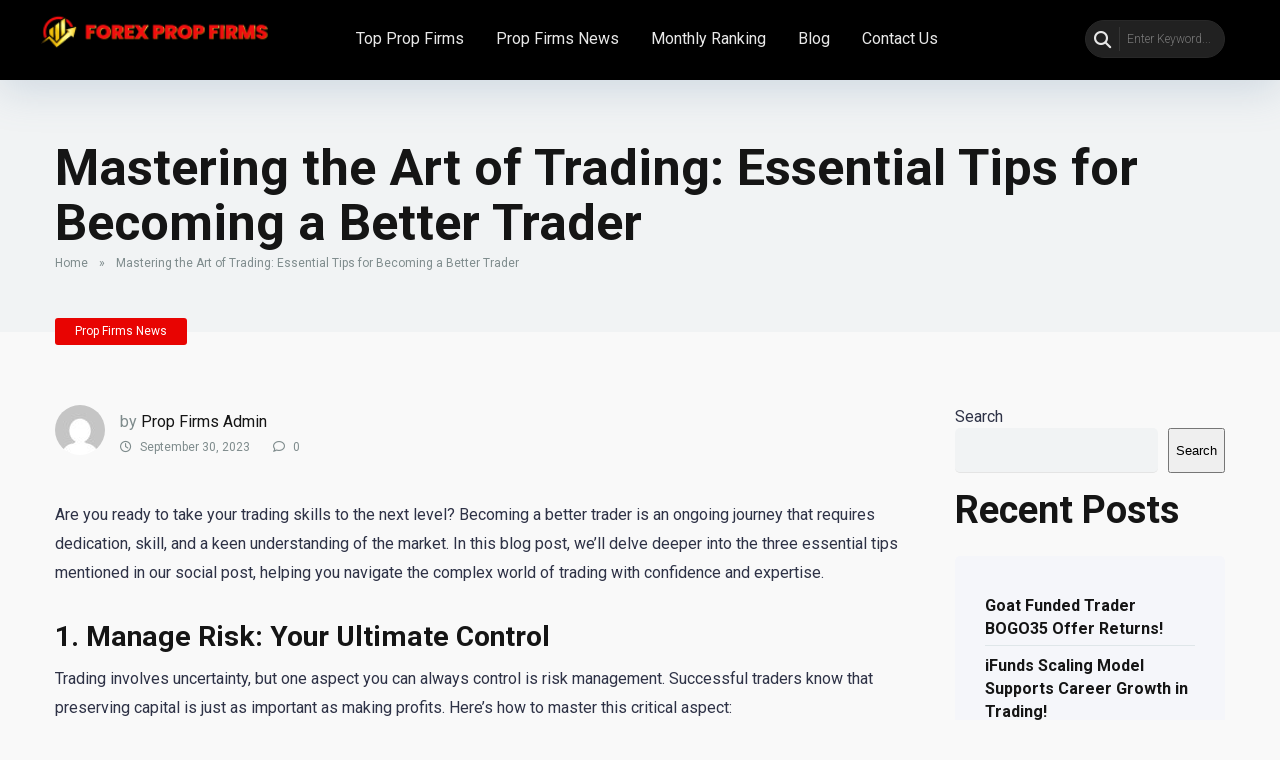

--- FILE ---
content_type: text/html; charset=UTF-8
request_url: https://www.forexpropfirms.com/mastering-the-art-of-trading-essential-tips-for-becoming-a-better-trader/
body_size: 117628
content:
<!DOCTYPE html>
<html lang="en-US">
<head>
    <meta charset="UTF-8" />
    <meta http-equiv="X-UA-Compatible" content="IE=edge" />
    <meta name="viewport" id="viewport" content="width=device-width, initial-scale=1.0, maximum-scale=5.0, minimum-scale=1.0, user-scalable=yes" />
	<meta name='robots' content='index, follow, max-image-preview:large, max-snippet:-1, max-video-preview:-1' />

	<!-- This site is optimized with the Yoast SEO Premium plugin v26.6 (Yoast SEO v26.8) - https://yoast.com/product/yoast-seo-premium-wordpress/ -->
	<title>Mastering the Art of Trading: Essential Tips for Becoming a Better Trader - Forex Prop Firms</title>
	<meta name="description" content="Discover the key to becoming a better trader: managing risk, having a clear plan, and maintaining realistic expectations. Elevate your trading game now!" />
	<link rel="canonical" href="https://www.forexpropfirms.com/mastering-the-art-of-trading-essential-tips-for-becoming-a-better-trader/" />
	<meta property="og:locale" content="en_US" />
	<meta property="og:type" content="article" />
	<meta property="og:title" content="Mastering the Art of Trading: Essential Tips for Becoming a Better Trader" />
	<meta property="og:description" content="Discover the key to becoming a better trader: managing risk, having a clear plan, and maintaining realistic expectations. Elevate your trading game now!" />
	<meta property="og:url" content="https://www.forexpropfirms.com/mastering-the-art-of-trading-essential-tips-for-becoming-a-better-trader/" />
	<meta property="og:site_name" content="Forex Prop Firms" />
	<meta property="article:publisher" content="https://www.facebook.com/propfirmsreviews" />
	<meta property="article:published_time" content="2023-09-30T17:51:02+00:00" />
	<meta property="og:image" content="https://www.forexpropfirms.com/wp-content/uploads/2023/09/384123343_1149044233166744_9114821001232937991_n.jpg" />
	<meta property="og:image:width" content="1080" />
	<meta property="og:image:height" content="1080" />
	<meta property="og:image:type" content="image/jpeg" />
	<meta name="author" content="Prop Firms Admin" />
	<meta name="twitter:card" content="summary_large_image" />
	<meta name="twitter:creator" content="@propfirms" />
	<meta name="twitter:site" content="@propfirms" />
	<meta name="twitter:label1" content="Written by" />
	<meta name="twitter:data1" content="Prop Firms Admin" />
	<meta name="twitter:label2" content="Est. reading time" />
	<meta name="twitter:data2" content="3 minutes" />
	<script type="application/ld+json" class="yoast-schema-graph">{"@context":"https://schema.org","@graph":[{"@type":"Article","@id":"https://www.forexpropfirms.com/mastering-the-art-of-trading-essential-tips-for-becoming-a-better-trader/#article","isPartOf":{"@id":"https://www.forexpropfirms.com/mastering-the-art-of-trading-essential-tips-for-becoming-a-better-trader/"},"author":{"name":"Prop Firms Admin","@id":"https://www.forexpropfirms.com/#/schema/person/adb66f9c6f9053e197397390634184b6"},"headline":"Mastering the Art of Trading: Essential Tips for Becoming a Better Trader","datePublished":"2023-09-30T17:51:02+00:00","mainEntityOfPage":{"@id":"https://www.forexpropfirms.com/mastering-the-art-of-trading-essential-tips-for-becoming-a-better-trader/"},"wordCount":504,"commentCount":0,"publisher":{"@id":"https://www.forexpropfirms.com/#organization"},"image":{"@id":"https://www.forexpropfirms.com/mastering-the-art-of-trading-essential-tips-for-becoming-a-better-trader/#primaryimage"},"thumbnailUrl":"https://www.forexpropfirms.com/wp-content/uploads/2023/09/384123343_1149044233166744_9114821001232937991_n.jpg","articleSection":["Prop Firms News"],"inLanguage":"en-US","potentialAction":[{"@type":"CommentAction","name":"Comment","target":["https://www.forexpropfirms.com/mastering-the-art-of-trading-essential-tips-for-becoming-a-better-trader/#respond"]}]},{"@type":"WebPage","@id":"https://www.forexpropfirms.com/mastering-the-art-of-trading-essential-tips-for-becoming-a-better-trader/","url":"https://www.forexpropfirms.com/mastering-the-art-of-trading-essential-tips-for-becoming-a-better-trader/","name":"Mastering the Art of Trading: Essential Tips for Becoming a Better Trader - Forex Prop Firms","isPartOf":{"@id":"https://www.forexpropfirms.com/#website"},"primaryImageOfPage":{"@id":"https://www.forexpropfirms.com/mastering-the-art-of-trading-essential-tips-for-becoming-a-better-trader/#primaryimage"},"image":{"@id":"https://www.forexpropfirms.com/mastering-the-art-of-trading-essential-tips-for-becoming-a-better-trader/#primaryimage"},"thumbnailUrl":"https://www.forexpropfirms.com/wp-content/uploads/2023/09/384123343_1149044233166744_9114821001232937991_n.jpg","datePublished":"2023-09-30T17:51:02+00:00","description":"Discover the key to becoming a better trader: managing risk, having a clear plan, and maintaining realistic expectations. Elevate your trading game now!","breadcrumb":{"@id":"https://www.forexpropfirms.com/mastering-the-art-of-trading-essential-tips-for-becoming-a-better-trader/#breadcrumb"},"inLanguage":"en-US","potentialAction":[{"@type":"ReadAction","target":["https://www.forexpropfirms.com/mastering-the-art-of-trading-essential-tips-for-becoming-a-better-trader/"]}]},{"@type":"ImageObject","inLanguage":"en-US","@id":"https://www.forexpropfirms.com/mastering-the-art-of-trading-essential-tips-for-becoming-a-better-trader/#primaryimage","url":"https://www.forexpropfirms.com/wp-content/uploads/2023/09/384123343_1149044233166744_9114821001232937991_n.jpg","contentUrl":"https://www.forexpropfirms.com/wp-content/uploads/2023/09/384123343_1149044233166744_9114821001232937991_n.jpg","width":1080,"height":1080,"caption":"384123343 1149044233166744 9114821001232937991 n"},{"@type":"BreadcrumbList","@id":"https://www.forexpropfirms.com/mastering-the-art-of-trading-essential-tips-for-becoming-a-better-trader/#breadcrumb","itemListElement":[{"@type":"ListItem","position":1,"name":"Home","item":"https://www.forexpropfirms.com/"},{"@type":"ListItem","position":2,"name":"Mastering the Art of Trading: Essential Tips for Becoming a Better Trader"}]},{"@type":"WebSite","@id":"https://www.forexpropfirms.com/#website","url":"https://www.forexpropfirms.com/","name":"Prop Firms Reviews","description":"Forex Prop Firms Reviews","publisher":{"@id":"https://www.forexpropfirms.com/#organization"},"potentialAction":[{"@type":"SearchAction","target":{"@type":"EntryPoint","urlTemplate":"https://www.forexpropfirms.com/?s={search_term_string}"},"query-input":{"@type":"PropertyValueSpecification","valueRequired":true,"valueName":"search_term_string"}}],"inLanguage":"en-US"},{"@type":"Organization","@id":"https://www.forexpropfirms.com/#organization","name":"Prop Firms Reviews","url":"https://www.forexpropfirms.com/","logo":{"@type":"ImageObject","inLanguage":"en-US","@id":"https://www.forexpropfirms.com/#/schema/logo/image/","url":"https://www.forexpropfirms.com/wp-content/uploads/2023/10/cropped-Forex-Prop-Firms-V4-02.png","contentUrl":"https://www.forexpropfirms.com/wp-content/uploads/2023/10/cropped-Forex-Prop-Firms-V4-02.png","width":4935,"height":968,"caption":"Prop Firms Reviews"},"image":{"@id":"https://www.forexpropfirms.com/#/schema/logo/image/"},"sameAs":["https://www.facebook.com/propfirmsreviews","https://x.com/propfirms","https://www.instagram.com/propfirms.reviews/","https://youtube.com/@propfirmsreviews"]},{"@type":"Person","@id":"https://www.forexpropfirms.com/#/schema/person/adb66f9c6f9053e197397390634184b6","name":"Prop Firms Admin","image":{"@type":"ImageObject","inLanguage":"en-US","@id":"https://www.forexpropfirms.com/#/schema/person/image/","url":"https://secure.gravatar.com/avatar/dcec441e6360c4e83a879d3127d7d6ff302226ff3ce244387bf1a5da5ac7fac2?s=96&d=mm&r=g","contentUrl":"https://secure.gravatar.com/avatar/dcec441e6360c4e83a879d3127d7d6ff302226ff3ce244387bf1a5da5ac7fac2?s=96&d=mm&r=g","caption":"Prop Firms Admin"}}]}</script>
	<!-- / Yoast SEO Premium plugin. -->


<link rel='dns-prefetch' href='//kit.fontawesome.com' />
<link rel='dns-prefetch' href='//www.googletagmanager.com' />
<link rel='dns-prefetch' href='//fonts.googleapis.com' />
<link rel="alternate" type="application/rss+xml" title="Forex Prop Firms &raquo; Feed" href="https://www.forexpropfirms.com/feed/" />
<link rel="alternate" type="application/rss+xml" title="Forex Prop Firms &raquo; Comments Feed" href="https://www.forexpropfirms.com/comments/feed/" />
<link rel="alternate" type="application/rss+xml" title="Forex Prop Firms &raquo; Mastering the Art of Trading: Essential Tips for Becoming a Better Trader Comments Feed" href="https://www.forexpropfirms.com/mastering-the-art-of-trading-essential-tips-for-becoming-a-better-trader/feed/" />
<link rel="alternate" title="oEmbed (JSON)" type="application/json+oembed" href="https://www.forexpropfirms.com/wp-json/oembed/1.0/embed?url=https%3A%2F%2Fwww.forexpropfirms.com%2Fmastering-the-art-of-trading-essential-tips-for-becoming-a-better-trader%2F" />
<link rel="alternate" title="oEmbed (XML)" type="text/xml+oembed" href="https://www.forexpropfirms.com/wp-json/oembed/1.0/embed?url=https%3A%2F%2Fwww.forexpropfirms.com%2Fmastering-the-art-of-trading-essential-tips-for-becoming-a-better-trader%2F&#038;format=xml" />
<style id='wp-img-auto-sizes-contain-inline-css' type='text/css'>
img:is([sizes=auto i],[sizes^="auto," i]){contain-intrinsic-size:3000px 1500px}
/*# sourceURL=wp-img-auto-sizes-contain-inline-css */
</style>
<link rel='stylesheet' id='cf7ic_style-css' href='https://www.forexpropfirms.com/wp-content/plugins/contact-form-7-image-captcha/css/cf7ic-style.css?ver=3.3.7' type='text/css' media='all' />
<style id='wp-emoji-styles-inline-css' type='text/css'>

	img.wp-smiley, img.emoji {
		display: inline !important;
		border: none !important;
		box-shadow: none !important;
		height: 1em !important;
		width: 1em !important;
		margin: 0 0.07em !important;
		vertical-align: -0.1em !important;
		background: none !important;
		padding: 0 !important;
	}
/*# sourceURL=wp-emoji-styles-inline-css */
</style>
<link rel='stylesheet' id='wp-block-library-css' href='https://www.forexpropfirms.com/wp-includes/css/dist/block-library/style.min.css?ver=0871a15e203bce092ffe8bf9993ff662' type='text/css' media='all' />
<style id='classic-theme-styles-inline-css' type='text/css'>
/*! This file is auto-generated */
.wp-block-button__link{color:#fff;background-color:#32373c;border-radius:9999px;box-shadow:none;text-decoration:none;padding:calc(.667em + 2px) calc(1.333em + 2px);font-size:1.125em}.wp-block-file__button{background:#32373c;color:#fff;text-decoration:none}
/*# sourceURL=/wp-includes/css/classic-themes.min.css */
</style>
<style id='global-styles-inline-css' type='text/css'>
:root{--wp--preset--aspect-ratio--square: 1;--wp--preset--aspect-ratio--4-3: 4/3;--wp--preset--aspect-ratio--3-4: 3/4;--wp--preset--aspect-ratio--3-2: 3/2;--wp--preset--aspect-ratio--2-3: 2/3;--wp--preset--aspect-ratio--16-9: 16/9;--wp--preset--aspect-ratio--9-16: 9/16;--wp--preset--color--black: #000000;--wp--preset--color--cyan-bluish-gray: #abb8c3;--wp--preset--color--white: #ffffff;--wp--preset--color--pale-pink: #f78da7;--wp--preset--color--vivid-red: #cf2e2e;--wp--preset--color--luminous-vivid-orange: #ff6900;--wp--preset--color--luminous-vivid-amber: #fcb900;--wp--preset--color--light-green-cyan: #7bdcb5;--wp--preset--color--vivid-green-cyan: #00d084;--wp--preset--color--pale-cyan-blue: #8ed1fc;--wp--preset--color--vivid-cyan-blue: #0693e3;--wp--preset--color--vivid-purple: #9b51e0;--wp--preset--color--mercury-main: #3c6382;--wp--preset--color--mercury-second: #e80402;--wp--preset--color--mercury-white: #fff;--wp--preset--color--mercury-gray: #263238;--wp--preset--color--mercury-emerald: #2edd6c;--wp--preset--color--mercury-alizarin: #e74c3c;--wp--preset--color--mercury-wisteria: #8e44ad;--wp--preset--color--mercury-peter-river: #3498db;--wp--preset--color--mercury-clouds: #ecf0f1;--wp--preset--gradient--vivid-cyan-blue-to-vivid-purple: linear-gradient(135deg,rgb(6,147,227) 0%,rgb(155,81,224) 100%);--wp--preset--gradient--light-green-cyan-to-vivid-green-cyan: linear-gradient(135deg,rgb(122,220,180) 0%,rgb(0,208,130) 100%);--wp--preset--gradient--luminous-vivid-amber-to-luminous-vivid-orange: linear-gradient(135deg,rgb(252,185,0) 0%,rgb(255,105,0) 100%);--wp--preset--gradient--luminous-vivid-orange-to-vivid-red: linear-gradient(135deg,rgb(255,105,0) 0%,rgb(207,46,46) 100%);--wp--preset--gradient--very-light-gray-to-cyan-bluish-gray: linear-gradient(135deg,rgb(238,238,238) 0%,rgb(169,184,195) 100%);--wp--preset--gradient--cool-to-warm-spectrum: linear-gradient(135deg,rgb(74,234,220) 0%,rgb(151,120,209) 20%,rgb(207,42,186) 40%,rgb(238,44,130) 60%,rgb(251,105,98) 80%,rgb(254,248,76) 100%);--wp--preset--gradient--blush-light-purple: linear-gradient(135deg,rgb(255,206,236) 0%,rgb(152,150,240) 100%);--wp--preset--gradient--blush-bordeaux: linear-gradient(135deg,rgb(254,205,165) 0%,rgb(254,45,45) 50%,rgb(107,0,62) 100%);--wp--preset--gradient--luminous-dusk: linear-gradient(135deg,rgb(255,203,112) 0%,rgb(199,81,192) 50%,rgb(65,88,208) 100%);--wp--preset--gradient--pale-ocean: linear-gradient(135deg,rgb(255,245,203) 0%,rgb(182,227,212) 50%,rgb(51,167,181) 100%);--wp--preset--gradient--electric-grass: linear-gradient(135deg,rgb(202,248,128) 0%,rgb(113,206,126) 100%);--wp--preset--gradient--midnight: linear-gradient(135deg,rgb(2,3,129) 0%,rgb(40,116,252) 100%);--wp--preset--font-size--small: 13px;--wp--preset--font-size--medium: 20px;--wp--preset--font-size--large: 36px;--wp--preset--font-size--x-large: 42px;--wp--preset--spacing--20: 0.44rem;--wp--preset--spacing--30: 0.67rem;--wp--preset--spacing--40: 1rem;--wp--preset--spacing--50: 1.5rem;--wp--preset--spacing--60: 2.25rem;--wp--preset--spacing--70: 3.38rem;--wp--preset--spacing--80: 5.06rem;--wp--preset--shadow--natural: 6px 6px 9px rgba(0, 0, 0, 0.2);--wp--preset--shadow--deep: 12px 12px 50px rgba(0, 0, 0, 0.4);--wp--preset--shadow--sharp: 6px 6px 0px rgba(0, 0, 0, 0.2);--wp--preset--shadow--outlined: 6px 6px 0px -3px rgb(255, 255, 255), 6px 6px rgb(0, 0, 0);--wp--preset--shadow--crisp: 6px 6px 0px rgb(0, 0, 0);}:where(.is-layout-flex){gap: 0.5em;}:where(.is-layout-grid){gap: 0.5em;}body .is-layout-flex{display: flex;}.is-layout-flex{flex-wrap: wrap;align-items: center;}.is-layout-flex > :is(*, div){margin: 0;}body .is-layout-grid{display: grid;}.is-layout-grid > :is(*, div){margin: 0;}:where(.wp-block-columns.is-layout-flex){gap: 2em;}:where(.wp-block-columns.is-layout-grid){gap: 2em;}:where(.wp-block-post-template.is-layout-flex){gap: 1.25em;}:where(.wp-block-post-template.is-layout-grid){gap: 1.25em;}.has-black-color{color: var(--wp--preset--color--black) !important;}.has-cyan-bluish-gray-color{color: var(--wp--preset--color--cyan-bluish-gray) !important;}.has-white-color{color: var(--wp--preset--color--white) !important;}.has-pale-pink-color{color: var(--wp--preset--color--pale-pink) !important;}.has-vivid-red-color{color: var(--wp--preset--color--vivid-red) !important;}.has-luminous-vivid-orange-color{color: var(--wp--preset--color--luminous-vivid-orange) !important;}.has-luminous-vivid-amber-color{color: var(--wp--preset--color--luminous-vivid-amber) !important;}.has-light-green-cyan-color{color: var(--wp--preset--color--light-green-cyan) !important;}.has-vivid-green-cyan-color{color: var(--wp--preset--color--vivid-green-cyan) !important;}.has-pale-cyan-blue-color{color: var(--wp--preset--color--pale-cyan-blue) !important;}.has-vivid-cyan-blue-color{color: var(--wp--preset--color--vivid-cyan-blue) !important;}.has-vivid-purple-color{color: var(--wp--preset--color--vivid-purple) !important;}.has-black-background-color{background-color: var(--wp--preset--color--black) !important;}.has-cyan-bluish-gray-background-color{background-color: var(--wp--preset--color--cyan-bluish-gray) !important;}.has-white-background-color{background-color: var(--wp--preset--color--white) !important;}.has-pale-pink-background-color{background-color: var(--wp--preset--color--pale-pink) !important;}.has-vivid-red-background-color{background-color: var(--wp--preset--color--vivid-red) !important;}.has-luminous-vivid-orange-background-color{background-color: var(--wp--preset--color--luminous-vivid-orange) !important;}.has-luminous-vivid-amber-background-color{background-color: var(--wp--preset--color--luminous-vivid-amber) !important;}.has-light-green-cyan-background-color{background-color: var(--wp--preset--color--light-green-cyan) !important;}.has-vivid-green-cyan-background-color{background-color: var(--wp--preset--color--vivid-green-cyan) !important;}.has-pale-cyan-blue-background-color{background-color: var(--wp--preset--color--pale-cyan-blue) !important;}.has-vivid-cyan-blue-background-color{background-color: var(--wp--preset--color--vivid-cyan-blue) !important;}.has-vivid-purple-background-color{background-color: var(--wp--preset--color--vivid-purple) !important;}.has-black-border-color{border-color: var(--wp--preset--color--black) !important;}.has-cyan-bluish-gray-border-color{border-color: var(--wp--preset--color--cyan-bluish-gray) !important;}.has-white-border-color{border-color: var(--wp--preset--color--white) !important;}.has-pale-pink-border-color{border-color: var(--wp--preset--color--pale-pink) !important;}.has-vivid-red-border-color{border-color: var(--wp--preset--color--vivid-red) !important;}.has-luminous-vivid-orange-border-color{border-color: var(--wp--preset--color--luminous-vivid-orange) !important;}.has-luminous-vivid-amber-border-color{border-color: var(--wp--preset--color--luminous-vivid-amber) !important;}.has-light-green-cyan-border-color{border-color: var(--wp--preset--color--light-green-cyan) !important;}.has-vivid-green-cyan-border-color{border-color: var(--wp--preset--color--vivid-green-cyan) !important;}.has-pale-cyan-blue-border-color{border-color: var(--wp--preset--color--pale-cyan-blue) !important;}.has-vivid-cyan-blue-border-color{border-color: var(--wp--preset--color--vivid-cyan-blue) !important;}.has-vivid-purple-border-color{border-color: var(--wp--preset--color--vivid-purple) !important;}.has-vivid-cyan-blue-to-vivid-purple-gradient-background{background: var(--wp--preset--gradient--vivid-cyan-blue-to-vivid-purple) !important;}.has-light-green-cyan-to-vivid-green-cyan-gradient-background{background: var(--wp--preset--gradient--light-green-cyan-to-vivid-green-cyan) !important;}.has-luminous-vivid-amber-to-luminous-vivid-orange-gradient-background{background: var(--wp--preset--gradient--luminous-vivid-amber-to-luminous-vivid-orange) !important;}.has-luminous-vivid-orange-to-vivid-red-gradient-background{background: var(--wp--preset--gradient--luminous-vivid-orange-to-vivid-red) !important;}.has-very-light-gray-to-cyan-bluish-gray-gradient-background{background: var(--wp--preset--gradient--very-light-gray-to-cyan-bluish-gray) !important;}.has-cool-to-warm-spectrum-gradient-background{background: var(--wp--preset--gradient--cool-to-warm-spectrum) !important;}.has-blush-light-purple-gradient-background{background: var(--wp--preset--gradient--blush-light-purple) !important;}.has-blush-bordeaux-gradient-background{background: var(--wp--preset--gradient--blush-bordeaux) !important;}.has-luminous-dusk-gradient-background{background: var(--wp--preset--gradient--luminous-dusk) !important;}.has-pale-ocean-gradient-background{background: var(--wp--preset--gradient--pale-ocean) !important;}.has-electric-grass-gradient-background{background: var(--wp--preset--gradient--electric-grass) !important;}.has-midnight-gradient-background{background: var(--wp--preset--gradient--midnight) !important;}.has-small-font-size{font-size: var(--wp--preset--font-size--small) !important;}.has-medium-font-size{font-size: var(--wp--preset--font-size--medium) !important;}.has-large-font-size{font-size: var(--wp--preset--font-size--large) !important;}.has-x-large-font-size{font-size: var(--wp--preset--font-size--x-large) !important;}
:where(.wp-block-post-template.is-layout-flex){gap: 1.25em;}:where(.wp-block-post-template.is-layout-grid){gap: 1.25em;}
:where(.wp-block-term-template.is-layout-flex){gap: 1.25em;}:where(.wp-block-term-template.is-layout-grid){gap: 1.25em;}
:where(.wp-block-columns.is-layout-flex){gap: 2em;}:where(.wp-block-columns.is-layout-grid){gap: 2em;}
:root :where(.wp-block-pullquote){font-size: 1.5em;line-height: 1.6;}
/*# sourceURL=global-styles-inline-css */
</style>
<link rel='stylesheet' id='aces-style-css' href='https://www.forexpropfirms.com/wp-content/plugins/aces/css/aces-style.css?ver=3.0.2' type='text/css' media='all' />
<link rel='stylesheet' id='aces-media-css' href='https://www.forexpropfirms.com/wp-content/plugins/aces/css/aces-media.css?ver=3.0.2' type='text/css' media='all' />
<link rel='stylesheet' id='contact-form-7-css' href='https://www.forexpropfirms.com/wp-content/plugins/contact-form-7/includes/css/styles.css?ver=6.1.4' type='text/css' media='all' />
<link rel='stylesheet' id='cool-tag-cloud-css' href='https://www.forexpropfirms.com/wp-content/plugins/cool-tag-cloud/inc/cool-tag-cloud.css?ver=2.25' type='text/css' media='all' />
<link rel='stylesheet' id='wpsm-comptable-styles-css' href='https://www.forexpropfirms.com/wp-content/plugins/table-maker/css/style.css?ver=1.9.1' type='text/css' media='all' />
<link rel='stylesheet' id='mercury-googlefonts-css' href='//fonts.googleapis.com/css2?family=Roboto:wght@300;400;700;900&#038;display=swap' type='text/css' media='all' />
<link rel='stylesheet' id='owl-carousel-css' href='https://www.forexpropfirms.com/wp-content/themes/mercury/css/owl.carousel.min.css?ver=2.3.4' type='text/css' media='all' />
<link rel='stylesheet' id='owl-carousel-animate-css' href='https://www.forexpropfirms.com/wp-content/themes/mercury/css/animate.css?ver=2.3.4' type='text/css' media='all' />
<link rel='stylesheet' id='mercury-style-css' href='https://www.forexpropfirms.com/wp-content/themes/mercury-child/style.css?ver=3.9.4' type='text/css' media='all' />
<style id='mercury-style-inline-css' type='text/css'>


/* Main Color */

.has-mercury-main-color,
.home-page .textwidget a:hover,
.space-header-2-top-soc a:hover,
.space-header-menu ul.main-menu li a:hover,
.space-header-menu ul.main-menu li:hover a,
.space-header-2-nav ul.main-menu li a:hover,
.space-header-2-nav ul.main-menu li:hover a,
.space-page-content a:hover,
.space-pros-cons ul li a:hover,
.space-pros-cons ol li a:hover,
.space-companies-2-archive-item-desc a:hover,
.space-organizations-3-archive-item-terms-ins a:hover,
.space-organizations-7-archive-item-terms a:hover,
.space-organizations-8-archive-item-terms a:hover,
.space-comments-form-box p.comment-notes span.required,
form.comment-form p.comment-notes span.required {
	color: #3c6382;
}

input[type="submit"],
.has-mercury-main-background-color,
.space-block-title span:after,
.space-widget-title span:after,
.space-companies-archive-item-button a,
.space-companies-sidebar-item-button a,
.space-organizations-3-archive-item-count,
.space-organizations-3-archive-item-count-2,
.space-units-archive-item-button a,
.space-units-sidebar-item-button a,
.space-aces-single-offer-info-button-ins a,
.space-offers-archive-item-button a,
.home-page .widget_mc4wp_form_widget .space-widget-title::after,
.space-content-section .widget_mc4wp_form_widget .space-widget-title::after {
	background-color: #3c6382;
}

.space-header-menu ul.main-menu li a:hover,
.space-header-menu ul.main-menu li:hover a,
.space-header-2-nav ul.main-menu li a:hover,
.space-header-2-nav ul.main-menu li:hover a {
	border-bottom: 2px solid #3c6382;
}
.space-header-2-top-soc a:hover {
	border: 1px solid #3c6382;
}
.space-companies-archive-item-button a:hover,
.space-units-archive-item-button a:hover,
.space-offers-archive-item-button a:hover,
.space-aces-single-offer-info-button-ins a:hover {
    box-shadow: 0px 8px 30px 0px rgba(60,99,130, 0.60) !important;
}

/* Second Color */

.has-mercury-second-color,
.space-page-content a,
.space-pros-cons ul li a,
.space-pros-cons ol li a,
.space-page-content ul li:before,
.home-page .textwidget ul li:before,
.space-widget ul li a:hover,
.space-page-content ul.space-mark li:before,
.home-page .textwidget a,
#recentcomments li a:hover,
#recentcomments li span.comment-author-link a:hover,
h3.comment-reply-title small a,
.space-shortcode-wrap .space-companies-sidebar-item-title p a,
.space-companies-sidebar-2-item-desc a,
.space-companies-sidebar-item-title p a,
.space-companies-archive-item-short-desc a,
.space-companies-2-archive-item-desc a,
.space-organizations-3-archive-item-terms-ins a,
.space-organizations-7-archive-item-terms a,
.space-organizations-8-archive-item-terms a,
.space-organization-content-info a,
.space-organization-style-2-calltoaction-text-ins a,
.space-organization-details-item-title span,
.space-organization-style-2-ratings-all-item-value i,
.space-organization-style-2-calltoaction-text-ins a,
.space-organization-content-short-desc a,
.space-organization-header-short-desc a,
.space-organization-content-rating-stars i,
.space-organization-content-rating-overall .star-rating .star,
.space-companies-archive-item-rating .star-rating .star,
.space-organization-content-logo-stars i,
.space-organization-content-logo-stars .star-rating .star,
.space-companies-2-archive-item-rating .star-rating .star,
.space-organizations-3-archive-item-rating-box .star-rating .star,
.space-organizations-4-archive-item-title .star-rating .star,
.space-companies-sidebar-2-item-rating .star-rating .star,
.space-comments-list-item-date a.comment-reply-link,
.space-categories-list-box ul li a,
.space-news-10-item-category a,
.small .space-news-11-item-category a,
#scrolltop,
.widget_mc4wp_form_widget .mc4wp-response a,
.space-header-height.dark .space-header-menu ul.main-menu li a:hover,
.space-header-height.dark .space-header-menu ul.main-menu li:hover a,
.space-header-2-height.dark .space-header-2-nav ul.main-menu li a:hover,
.space-header-2-height.dark .space-header-2-nav ul.main-menu li:hover a,
.space-header-2-height.dark .space-header-2-top-soc a:hover,
.space-organization-header-logo-rating i {
	color: #e80402;
}

.space-title-box-category a,
.has-mercury-second-background-color,
.space-organization-details-item-links a:hover,
.space-news-2-small-item-img-category a,
.space-news-2-item-big-box-category span,
.space-block-title span:before,
.space-widget-title span:before,
.space-news-4-item.small-news-block .space-news-4-item-img-category a,
.space-news-4-item.big-news-block .space-news-4-item-top-category span,
.space-news-6-item-top-category span,
.space-news-7-item-category span,
.space-news-3-item-img-category a,
.space-news-8-item-title-category span,
.space-news-9-item-info-category span,
.space-archive-loop-item-img-category a,
.space-organizations-3-archive-item:first-child .space-organizations-3-archive-item-count,
.space-organizations-3-archive-item:first-child .space-organizations-3-archive-item-count-2,
.space-single-offer.space-dark-style .space-aces-single-offer-info-button-ins a,
.space-offers-archive-item.space-dark-style .space-offers-archive-item-button a,
nav.pagination a,
nav.comments-pagination a,
nav.pagination-post a span.page-number,
.widget_tag_cloud a,
.space-footer-top-age span.age-limit,
.space-footer-top-soc a:hover,
.home-page .widget_mc4wp_form_widget .mc4wp-form-fields .space-subscribe-filds button,
.space-content-section .widget_mc4wp_form_widget .mc4wp-form-fields .space-subscribe-filds button {
	background-color: #e80402;
}

.space-footer-top-soc a:hover,
.space-header-2-height.dark .space-header-2-top-soc a:hover,
.space-categories-list-box ul li a {
	border: 1px solid #e80402;
}

.space-header-height.dark .space-header-menu ul.main-menu li a:hover,
.space-header-height.dark .space-header-menu ul.main-menu li:hover a,
.space-header-2-height.dark .space-header-2-nav ul.main-menu li a:hover,
.space-header-2-height.dark .space-header-2-nav ul.main-menu li:hover a {
	border-bottom: 2px solid #e80402;
}

.space-offers-archive-item.space-dark-style .space-offers-archive-item-button a:hover,
.space-single-offer.space-dark-style .space-aces-single-offer-info-button-ins a:hover {
    box-shadow: 0px 8px 30px 0px rgba(232,4,2, 0.60) !important;
}

.space-text-gradient {
	background: #3c6382;
	background: -webkit-linear-gradient(to right, #3c6382 0%, #e80402 100%);
	background: -moz-linear-gradient(to right, #3c6382 0%, #e80402 100%);
	background: linear-gradient(to right, #3c6382 0%, #e80402 100%);
}

/* Stars Color */

.star,
.fa-star {
	color: #ea6725!important;
}

.space-rating-star-background {
	background-color: #ea6725;
}

/* Custom header layout colors */

/* --- Header #1 Style --- */

.space-header-height .space-header-wrap {
	background-color: #000000;
}
.space-header-height .space-header-top,
.space-header-height .space-header-logo-ins:after {
	background-color: #f5f6fa;
}
.space-header-height .space-header-top-soc a,
.space-header-height .space-header-top-menu ul li a {
	color: #7f8c8d;
}
.space-header-height .space-header-top-soc a:hover ,
.space-header-height .space-header-top-menu ul li a:hover {
	color: #151515;
}
.space-header-height .space-header-logo a {
	color: #2d3436;
}
.space-header-height .space-header-logo span {
	color: #7f8c8d;
}
.space-header-height .space-header-menu ul.main-menu li,
.space-header-height .space-header-menu ul.main-menu li a,
.space-header-height .space-header-search {
	color: #e8e8e8;
}
.space-header-height .space-mobile-menu-icon div {
	background-color: #e8e8e8;
}
.space-header-height .space-header-menu ul.main-menu li a:hover,
.space-header-height .space-header-menu ul.main-menu li:hover a {
	color: #e80402;
	border-bottom: 2px solid #e80402;
}

.space-header-height .space-header-menu ul.main-menu li ul.sub-menu {
	background-color: #ffffff;
}

.space-header-height .space-header-menu ul.main-menu li ul.sub-menu li.menu-item-has-children:after,
.space-header-height .space-header-menu ul.main-menu li ul.sub-menu li a {
	color: #34495e;
	border-bottom: 1px solid transparent;
}
.space-header-height .space-header-menu ul.main-menu li ul.sub-menu li a:hover {
	border-bottom: 1px solid transparent;
	color: #e80402;
	text-decoration: none;
}

/* --- Header #2 Style --- */

.space-header-2-height .space-header-2-wrap,
.space-header-2-height .space-header-2-wrap.fixed .space-header-2-nav {
	background-color: #000000;
}
.space-header-2-height .space-header-2-top-ins {
	border-bottom: 1px solid #f5f6fa;
}
.space-header-2-height .space-header-2-top-soc a,
.space-header-2-height .space-header-search {
	color: #7f8c8d;
}
.space-header-2-height .space-header-2-top-soc a {
	border: 1px solid #7f8c8d;
}
.space-header-2-height .space-mobile-menu-icon div {
	background-color: #7f8c8d;
}
.space-header-2-height .space-header-2-top-soc a:hover {
	color: #151515;
	border: 1px solid #151515;
}
.space-header-2-height .space-header-2-top-logo a {
	color: #2d3436;
}
.space-header-2-height .space-header-2-top-logo span {
	color: #7f8c8d;
}
.space-header-2-height .space-header-2-nav ul.main-menu li,
.space-header-2-height .space-header-2-nav ul.main-menu li a {
	color: #e8e8e8;
}
.space-header-2-height .space-header-2-nav ul.main-menu li a:hover,
.space-header-2-height .space-header-2-nav ul.main-menu li:hover a {
	color: #e80402;
	border-bottom: 2px solid #e80402;
}
.space-header-2-height .space-header-2-nav ul.main-menu li ul.sub-menu {
	background-color: #ffffff;
}
.space-header-2-height .space-header-2-nav ul.main-menu li ul.sub-menu li a,
.space-header-2-height .space-header-2-nav ul.main-menu li ul.sub-menu li.menu-item-has-children:after {
	color: #34495e;
	border-bottom: 1px solid transparent;
}
.space-header-2-height .space-header-2-nav ul.main-menu li ul.sub-menu li a:hover {
	border-bottom: 1px solid transparent;
	color: #e80402;
	text-decoration: none;
}

/* --- Mobile Menu Style --- */

.space-mobile-menu .space-mobile-menu-block {
	background-color: #000000;
}
.space-mobile-menu .space-mobile-menu-copy {
	border-top: 1px solid #f5f6fa;
}
.space-mobile-menu .space-mobile-menu-copy {
	color: #7f8c8d;
}
.space-mobile-menu .space-mobile-menu-copy a {
	color: #7f8c8d;
}
.space-mobile-menu .space-mobile-menu-copy a:hover {
	color: #151515;
}
.space-mobile-menu .space-mobile-menu-header a {
	color: #2d3436;
}
.space-mobile-menu .space-mobile-menu-header span {
	color: #7f8c8d;
}
.space-mobile-menu .space-mobile-menu-list ul li {
	color: #e8e8e8;
}
.space-mobile-menu .space-mobile-menu-list ul li a {
	color: #e8e8e8;
}
.space-mobile-menu .space-close-icon .to-right,
.space-mobile-menu .space-close-icon .to-left {
	background-color: #e8e8e8;
}

/* --- New - Label for the main menu items --- */

ul.main-menu > li.new > a:before,
.space-mobile-menu-list > ul > li.new:before {
	content: "New";
    color: #4f8237;
    background-color: #badc58;
}

/* --- Best - Label for the main menu items --- */

ul.main-menu > li.best > a:before,
.space-mobile-menu-list > ul > li.best:before {
	content: "Best";
    color: #a88817;
    background-color: #f6e58d;
}

/* --- Hot - Label for the main menu items --- */

ul.main-menu > li.hot > a:before,
.space-mobile-menu-list > ul > li.hot:before {
	content: "Hot";
    color: #a33632;
    background-color: #ff7979;
}

/* --- Top - Label for the main menu items --- */

ul.main-menu > li.top > a:before,
.space-mobile-menu-list > ul > li.top:before {
	content: "Top";
    color: #a33632;
    background-color: #ff7979;
}

/* --- Fair - Label for the main menu items --- */

ul.main-menu > li.fair > a:before,
.space-mobile-menu-list > ul > li.fair:before {
	content: "Fair";
    color: #7248b5;
    background-color: #b0aaff;
}

/* Play Now - The button color */

.space-organization-content-button a,
.space-unit-content-button a,
.space-organizations-3-archive-item-button-ins a,
.space-organizations-4-archive-item-button-two-ins a,
.space-shortcode-wrap .space-organizations-3-archive-item-button-ins a,
.space-shortcode-wrap .space-organizations-4-archive-item-button-two-ins a {
    color: #ffffff !important;
    background-color: #e80402 !important;
}

.space-organization-content-button a:hover,
.space-unit-content-button a:hover,
.space-organizations-3-archive-item-button-ins a:hover,
.space-organizations-4-archive-item-button-two-ins a:hover {
    box-shadow: 0px 0px 15px 0px rgba(232,4,2, 0.55) !important;
}

.space-organization-header-button a.space-style-2-button,
.space-organization-style-2-calltoaction-button-ins a.space-calltoaction-button,
.space-style-3-organization-header-button a.space-style-3-button,
.space-organizations-7-archive-item-button-two a,
.space-organizations-8-archive-item-button-two a,
.space-organization-float-bar-button-wrap a {
    color: #ffffff !important;
    background-color: #e80402 !important;
    box-shadow: 0px 5px 15px 0px rgba(232,4,2, 0.55) !important;
}
.space-organization-header-button a.space-style-2-button:hover,
.space-organization-style-2-calltoaction-button-ins a.space-calltoaction-button:hover,
.space-style-3-organization-header-button a.space-style-3-button:hover,
.space-organizations-7-archive-item-button-two a:hover,
.space-organizations-8-archive-item-button-two a:hover,
.space-organization-float-bar-button-wrap a:hover {
    box-shadow: 0px 5px 15px 0px rgba(232,4,2, 0) !important;
}

.space-organizations-5-archive-item-button1 a,
.space-organizations-6-archive-item-button1 a,
.space-units-2-archive-item-button1 a,
.space-units-3-archive-item-button1 a {
    color: #ffffff !important;
    background-color: #e80402 !important;
    box-shadow: 0px 10px 15px 0px rgba(232,4,2, 0.5) !important;
}
.space-organizations-5-archive-item-button1 a:hover,
.space-organizations-6-archive-item-button1 a:hover,
.space-units-2-archive-item-button1 a:hover,
.space-units-3-archive-item-button1 a:hover {
    box-shadow: 0px 10px 15px 0px rgba(232,4,2, 0) !important;
}

/* Read Review - The button color */

.space-organizations-3-archive-item-button-ins a:last-child,
.space-organizations-4-archive-item-button-one-ins a,
.space-shortcode-wrap .space-organizations-4-archive-item-button-one-ins a {
    color: #ffffff !important;
    background-color: #d4ab31 !important;
}

.space-organizations-3-archive-item-button-ins a:last-child:hover,
.space-organizations-4-archive-item-button-one-ins a:hover {
    box-shadow: 0px 0px 15px 0px rgba(212,171,49, 0.55) !important;
}
/*# sourceURL=mercury-style-inline-css */
</style>
<link rel='stylesheet' id='mercury-media-css' href='https://www.forexpropfirms.com/wp-content/themes/mercury/css/media.css?ver=3.9.4' type='text/css' media='all' />
<link rel='stylesheet' id='elementor-icons-css' href='https://www.forexpropfirms.com/wp-content/plugins/elementor/assets/lib/eicons/css/elementor-icons.min.css?ver=5.44.0' type='text/css' media='all' />
<link rel='stylesheet' id='elementor-frontend-css' href='https://www.forexpropfirms.com/wp-content/plugins/elementor/assets/css/frontend.min.css?ver=3.33.6' type='text/css' media='all' />
<link rel='stylesheet' id='elementor-post-2122-css' href='https://www.forexpropfirms.com/wp-content/uploads/elementor/css/post-2122.css?ver=1769148123' type='text/css' media='all' />
<link rel='stylesheet' id='tablepress-default-css' href='https://www.forexpropfirms.com/wp-content/plugins/tablepress/css/build/default.css?ver=3.2.6' type='text/css' media='all' />
<link rel='stylesheet' id='elementor-gf-roboto-css' href='https://fonts.googleapis.com/css?family=Roboto:100,100italic,200,200italic,300,300italic,400,400italic,500,500italic,600,600italic,700,700italic,800,800italic,900,900italic&#038;display=swap' type='text/css' media='all' />
<link rel='stylesheet' id='elementor-gf-robotoslab-css' href='https://fonts.googleapis.com/css?family=Roboto+Slab:100,100italic,200,200italic,300,300italic,400,400italic,500,500italic,600,600italic,700,700italic,800,800italic,900,900italic&#038;display=swap' type='text/css' media='all' />
<script type="text/javascript" src="https://www.forexpropfirms.com/wp-includes/js/jquery/jquery.min.js?ver=3.7.1" id="jquery-core-js"></script>
<script type="text/javascript" src="https://www.forexpropfirms.com/wp-includes/js/jquery/jquery-migrate.min.js?ver=3.4.1" id="jquery-migrate-js"></script>

<!-- Google tag (gtag.js) snippet added by Site Kit -->
<!-- Google Analytics snippet added by Site Kit -->
<script type="text/javascript" src="https://www.googletagmanager.com/gtag/js?id=GT-W6232HL" id="google_gtagjs-js" async></script>
<script type="text/javascript" id="google_gtagjs-js-after">
/* <![CDATA[ */
window.dataLayer = window.dataLayer || [];function gtag(){dataLayer.push(arguments);}
gtag("set","linker",{"domains":["www.forexpropfirms.com"]});
gtag("js", new Date());
gtag("set", "developer_id.dZTNiMT", true);
gtag("config", "GT-W6232HL");
//# sourceURL=google_gtagjs-js-after
/* ]]> */
</script>
<link rel="https://api.w.org/" href="https://www.forexpropfirms.com/wp-json/" /><link rel="alternate" title="JSON" type="application/json" href="https://www.forexpropfirms.com/wp-json/wp/v2/posts/3664" /><meta name="generator" content="Site Kit by Google 1.170.0" /><!-- HFCM by 99 Robots - Snippet # 1: NitroPack -->
<script> 
  document.addEventListener("DOMContentLoaded", function()
                            { let divc = document.querySelectorAll('div[style]'); 
                             for (let i = 0, len = divc.length; i < len; i++) { 
                               let actdisplay = window.getComputedStyle(divc[i], null).display; 
                               let actclear = window.getComputedStyle(divc[i], null).clear; 
                               if(actdisplay == 'block' && actclear == 'both') { divc[i].remove(); 
                                                                               } } });
</script>

<!-- /end HFCM by 99 Robots -->
<!-- HFCM by 99 Robots - Snippet # 2: Google Search Console -->
<meta name="google-site-verification" content="6StfQZkxhbjY7EKh_k3PuRYlA7AOMVLFsKPaY_A6YHM" />
<!-- /end HFCM by 99 Robots -->
<!-- HFCM by 99 Robots - Snippet # 3: Google Analytics -->
<!-- Google tag (gtag.js) -->
<script async src="https://www.googletagmanager.com/gtag/js?id=G-0NP0N253GB"></script>
<script>
  window.dataLayer = window.dataLayer || [];
  function gtag(){dataLayer.push(arguments);}
  gtag('js', new Date());

  gtag('config', 'G-0NP0N253GB');
</script>
<!-- /end HFCM by 99 Robots -->
<meta https-equiv="no refresh" content="0; url=<?php echo home_url(); ?>"><link rel="apple-touch-icon" sizes="180x180" href="/wp-content/uploads/fbrfg/apple-touch-icon.png">
<link rel="icon" type="image/png" sizes="32x32" href="/wp-content/uploads/fbrfg/favicon-32x32.png">
<link rel="icon" type="image/png" sizes="16x16" href="/wp-content/uploads/fbrfg/favicon-16x16.png">
<link rel="manifest" href="/wp-content/uploads/fbrfg/site.webmanifest">
<link rel="mask-icon" href="/wp-content/uploads/fbrfg/safari-pinned-tab.svg" color="#5bbad5">
<link rel="shortcut icon" href="/wp-content/uploads/fbrfg/favicon.ico">
<meta name="msapplication-TileColor" content="#da532c">
<meta name="msapplication-config" content="/wp-content/uploads/fbrfg/browserconfig.xml">
<meta name="theme-color" content="#ffffff"><link rel="pingback" href="https://www.forexpropfirms.com/xmlrpc.php">
<meta name="theme-color" content="#f5f6fa" />
<meta name="msapplication-navbutton-color" content="#f5f6fa" /> 
<meta name="apple-mobile-web-app-status-bar-style" content="#f5f6fa" />
<meta name="generator" content="Elementor 3.33.6; features: additional_custom_breakpoints; settings: css_print_method-external, google_font-enabled, font_display-swap">
<link rel="stylesheet" href="https://cdnjs.cloudflare.com/ajax/libs/font-awesome/6.7.2/css/all.min.css" integrity="sha512-Evv84Mr4kqVGRNSgIGL/F/aIDqQb7xQ2vcrdIwxfjThSH8CSR7PBEakCr51Ck+w+/U6swU2Im1vVX0SVk9ABhg==" crossorigin="anonymous" referrerpolicy="no-referrer" />
			<style>
				.e-con.e-parent:nth-of-type(n+4):not(.e-lazyloaded):not(.e-no-lazyload),
				.e-con.e-parent:nth-of-type(n+4):not(.e-lazyloaded):not(.e-no-lazyload) * {
					background-image: none !important;
				}
				@media screen and (max-height: 1024px) {
					.e-con.e-parent:nth-of-type(n+3):not(.e-lazyloaded):not(.e-no-lazyload),
					.e-con.e-parent:nth-of-type(n+3):not(.e-lazyloaded):not(.e-no-lazyload) * {
						background-image: none !important;
					}
				}
				@media screen and (max-height: 640px) {
					.e-con.e-parent:nth-of-type(n+2):not(.e-lazyloaded):not(.e-no-lazyload),
					.e-con.e-parent:nth-of-type(n+2):not(.e-lazyloaded):not(.e-no-lazyload) * {
						background-image: none !important;
					}
				}
			</style>
			<style type="text/css" id="custom-background-css">
body.custom-background { background-color: #f9f9f9; }
</style>
	<link rel="icon" href="https://www.forexpropfirms.com/wp-content/uploads/2022/07/cropped-Subtract-1-32x32.png" sizes="32x32" />
<link rel="icon" href="https://www.forexpropfirms.com/wp-content/uploads/2022/07/cropped-Subtract-1-192x192.png" sizes="192x192" />
<link rel="apple-touch-icon" href="https://www.forexpropfirms.com/wp-content/uploads/2022/07/cropped-Subtract-1-180x180.png" />
<meta name="msapplication-TileImage" content="https://www.forexpropfirms.com/wp-content/uploads/2022/07/cropped-Subtract-1-270x270.png" />
		<style type="text/css" id="wp-custom-css">
			.home .space-header-height .space-header-wrap:not(.fixed) {
    background-color: transparent;
	box-shadow: none;
}
section.banner_area {
    top: -80px;
}
.space-box {
    background-color: #f9f9f9;
}
.space-header-logo-ins {
    margin: 10px 0 0px !important;
    position: relative;
}
.space-header-logo a{
	padding: 0px !important;
}
.space-header-logo-ins  img {
	width:230px !important;
}

.home-page #media_image-7 img{
	height: auto !important;
}
.space-news-3-item-meta-right span {
    display: none;
}
.space-news-7-item-title-box{
	top:50px!important;
}
.gradient h2.elementor-heading-title.elementor-size-default {
    background: #FECF3C;
background: -webkit-radial-gradient(circle farthest-side at center center, #FECF3C 10%, #9E6B18 100%);
background: -moz-radial-gradient(circle farthest-side at center center, #FECF3C 10%, #9E6B18 100%);
background: radial-gradient(circle farthest-side at center center, #FECF3C 10%, #9E6B18 100%);
-webkit-background-clip: text;
-webkit-text-fill-color: transparent;
}

.space-organizations-home-3-widget.homepage-block{
	margin-bottom:0px!important;
}
.space-organizations-home-3-widget-ins{
	padding-bottom:0px!important;
}
.home-page #block-18{
text-align:center!important;
	margin-bottom:30px!important;
}
section.elementor-section.elementor-top-section {
    clear: both;
}


.space-footer-area.space-widget .ctcleft .arial a {
    background-image: none !important;
    font-size: 15px !important;
    color: #947d22 !important;
    padding: 0 0 0 20px !important;
	display: block !important
}
.space-footer-area.space-widget {
    width: 50%;
    float: left;
}
div#cool_tag_cloud-2 {
    width: 75%;
}
.space-footer-area.space-widget .ctcleft .arial a::after {
    display: none;
}
.space-footer-area.space-widget .ctcleft .arial a:before {
    content: "\f138";
    font-family: 'Font Awesome 5 Free';
    font-weight: 900;
    position: absolute;
    top: 0px;
    left: 0px;
}
.space-footer-area.space-widget .ctcleft .arial a:hover {
    text-decoration: underline !important;
}
.space-footer-area.space-widget .space-widget-title {
    padding: 0 0 15px;
}
.space-footer-area.space-widget .space-widget-title span{
    padding: 0
}
.space-footer-area.space-widget .space-widget-title span:before,.space-footer-area.space-widget .space-widget-title span:after {
    display: none !important;
}
.space-footer-copy {
    padding: 15px 0;
    background-color: #000;
}
.space-footer-area.space-widget .ctcleft {
    column-count: 2;
}
.space-footer-area.space-widget .ctcleft .arial {
    display: flex;
    flex-direction: column;
    flex-wrap: wrap;
}
ul.social_icons li {
    width: 30px;
    height: 30px;
    display: inline-block;
    padding: 0;
    border-radius: 5px;
    border: 0;
    margin-left: 8px;
}
.space-footer-copy-menu ul li a {
    color: #fff;
    font-weight: bold;
    text-decoration: none;
}
ul.social_icons li a {
    color: #fff !important;
    text-decoration: none !important;
    padding: 0 !important;
    margin: 0 !important;
    display: block;
    line-height: 2.34;
		font-size: 20px !important;
}
.space-footer-area.space-widget a {
    color: #e80402 !important;
}
ul.social_icons li a:hover {
    color: #e80402 !important;
}
.space-footer.box-100.relative {
    background-color: #000;
}
.space-footer-top.box-100.relative {
    background-color: transparent;
}
.space-footer-copy.box-100.relative .space-footer-ins:before {
    content: "";
    position: absolute;
    width: 100%;
    height: 1px;
    background-color: #333;
    top: -25px;
}
.space-footer-area.space-widget#custom_html-4 {
    text-align: right;
    padding-top: 20px;
}
.space-footer-area.space-widget#custom_html-4 p {
    display: inline-block;
    width: 39%;
    font-size: 14px;
    color: #bbb;
}
.space-footer-area.space-widget#custom_html-4 ul.social_icons {
    float: right;
}

.space-organizations-home-3-widget-ins.space-page-wrapper {
    padding: 0 !important;
}
.space-organizations-home-3-widget.homepage-block {
    background-color: transparent;
    box-shadow: none;
    margin: 0;
}
.space-organizations-3-archive-item-ins {
    margin: 15px 0;
    border: 1px solid #ddd;
}
.space-organizations-3-archive-item-ins .space-organizations-3-archive-item-count {
    top: 11px;
    height: 80px;
    width: 40px;
    text-align: center;
    background-color: #ffd6dd;
    line-height: 5;
}
.space-organizations-3-archive-item-ins .space-organizations-3-archive-item-count span:before {
    content: "#";
    margin-left: -4px;
}
.space-organizations-3-archive-item-count:before {
    display: none;
}
.space-organizations-3-archive-item-ins .space-organizations-3-archive-item-count span {
    font-size: 21px;
    color: #e80402;
    font-weight: bold !important;
}
.space-organizations-3-archive-item-logo-ins img {
    border-radius: 10px;
    width: 80px;
    height: 80px;
    object-fit: fill;
}
.space-organizations-3-archive-item-rating-box {
    border: 0;
}
.space-organizations-3-archive-item-rating-box .star {
    margin: 0 2px;
    color: #fecf3b !important;
}
.space-organizations-3-archive-item-button-ins a i.fas {
    background-color: #fecf3b;
    float: right;
    padding: 13px 11px;
    margin: -10px -30px -10px 0;
    border-radius: 5px;
}
.space-organizations-3-archive-item-button-ins a i.fas:before {
    content: "\f061";
    transform: rotate(-45deg);
    display: inline-block;
}
.space-organizations-3-archive-item-button-ins a i.fas.fa-arrow-alt-circle-right {
    background-color: red;
}
.space-organizations-3-archive-item-button-ins a:last-child{
    color: #ffffff !important;
    background-color: #e80402 !important;
}
.space-organization-content-button a, .space-unit-content-button a, .space-organizations-3-archive-item-button-ins a, .space-organizations-4-archive-item-button-two-ins a, .space-shortcode-wrap .space-organizations-3-archive-item-button-ins a, .space-shortcode-wrap .space-organizations-4-archive-item-button-two-ins a {
    background-color: #d3aa31 !important;
	border-radius: 5px;
}
.space-organizations-3-archive-item-logo-ins:after, .space-organizations-3-archive-item-terms-ins:after, .space-organizations-3-archive-item-rating-ins:after{
	display: none;
}
.space-organizations-3-archive-item-terms.box-25 .space-organizations-3-archive-item-terms-ins.box-100 {
    background-color: #f3f3f3;
    padding: 5px;
    border-radius: 5px;
}
.space-organizations-3-archive-item-terms-ins strong {
    text-transform: uppercase;
    font-size: 16px;
}
.space-organizations-3-archive-item-terms-ins p {
    background-color: #333;
    border-radius: 5px;
    padding: 10px !important;
}
.space-organizations-3-archive-item-terms-ins p strong {
    display: block;
    font-size: 24px;
    color: #fff;
}
.space-organizations-3-logo-title-box.box-100.text-left.relative .space-organizations-3-title-box.relative {
    display: none;
}
.space-organizations-3-archive-item-logo-ins.box-100.text-center.relative .space-organizations-3-logo-box.relative {
    flex: 0 0 80px;
}
.box-100 .space-organizations-3-archive-item.box-100:nth-child(1) .space-organizations-3-archive-item-count {
    background-image: url(https://forexpropfirms.com/wp-content/uploads/2023/07/Gold.png);
    background-size: cover;
    background-position: center;
    background-color: transparent;
}
.box-100 .space-organizations-3-archive-item.box-100:nth-child(2) .space-organizations-3-archive-item-count {
    background-image: url(https://forexpropfirms.com/wp-content/uploads/2023/07/Silver.png);
    background-size: cover;
    background-position: center;
    background-color: transparent;
}
.box-100 .space-organizations-3-archive-item.box-100:nth-child(3) .space-organizations-3-archive-item-count {
    background-image: url(https://forexpropfirms.com/wp-content/uploads/2023/07/Bronze.png);
    background-size: cover;
    background-position: center;
    background-color: transparent;
}
.box-100 .space-organizations-3-archive-item.box-100:nth-child(1) .space-organizations-3-archive-item-count span,.box-100 .space-organizations-3-archive-item.box-100:nth-child(2) .space-organizations-3-archive-item-count span,.box-100 .space-organizations-3-archive-item.box-100:nth-child(3) .space-organizations-3-archive-item-count span {
    color: #710700;
}
.box-100 .space-organizations-3-archive-item.box-100:nth-child(1) .space-organizations-3-archive-item-ins {
    background-image: radial-gradient(circle at 100% 100%, transparent 4px, #9c6818 4px, #9c6818 5px, transparent 5px), linear-gradient(to right, #9c6818, #fff82e), radial-gradient(circle at 0% 100%, transparent 4px, #fff82e 4px, #fff82e 5px, transparent 5px), linear-gradient(to bottom, #fff82e, #8a6c00), radial-gradient(circle at 0% 0%, transparent 4px, #8a6c00 4px, #8a6c00 5px, transparent 5px), linear-gradient(to left, #8a6c00, #ffd600), radial-gradient(circle at 100% 0%, transparent 4px, #ffd600 4px, #ffd600 5px, transparent 5px), linear-gradient(to top, #ffd600, #9c6818);
    background-size: 5px 5px, calc(100% - 10px) 1px, 5px 5px, 1px calc(100% - 10px);
    background-position: top left,top center,top right,center right, bottom right,bottom center,bottom left,center left;
    background-repeat: no-repeat;
    border: 0;
}
.box-100 .space-organizations-3-archive-item.box-100:nth-child(2) .space-organizations-3-archive-item-ins {
    background-image: radial-gradient(circle at 100% 100%, transparent 4px, #9c6818 4px, #9c6818 5px, transparent 5px), linear-gradient(to right, #9c6818, #dfdfdf), radial-gradient(circle at 0% 100%, transparent 4px, #fbfbfb 4px, #f2f2f2 5px, transparent 5px), linear-gradient(to bottom, #fafafa, #8a6c00), radial-gradient(circle at 0% 0%, transparent 4px, #8a6c00 4px, #8a6c00 5px, transparent 5px), linear-gradient(to left, #8a6c00, #fdfdfd), radial-gradient(circle at 100% 0%, transparent 4px, #fdfdfd 4px, #f7f7f7 5px, transparent 5px), linear-gradient(to top, #fafafa, #9c6818);
    background-size: 5px 5px, calc(100% - 10px) 1px, 5px 5px, 1px calc(100% - 10px);
    background-position: top left,top center,top right,center right, bottom right,bottom center,bottom left,center left;
    background-repeat: no-repeat;
    border: 0;
}
.box-100 .space-organizations-3-archive-item.box-100:nth-child(3) .space-organizations-3-archive-item-ins {
    background-image: radial-gradient(circle at 100% 100%, transparent 4px, #9c6818 4px, #9c6818 5px, transparent 5px), linear-gradient(to right, #9c6818, #ff9a5c), radial-gradient(circle at 0% 100%, transparent 4px, #ff9a5c 4px, #ff9a5c 5px, transparent 5px), linear-gradient(to bottom, #ff9a5c, #8a6c00), radial-gradient(circle at 0% 0%, transparent 4px, #8a6c00 4px, #8a6c00 5px, transparent 5px), linear-gradient(to left, #8a6c00, #ff9a5c), radial-gradient(circle at 100% 0%, transparent 4px, #ff9a5c 4px, #ff9a5c 5px, transparent 5px), linear-gradient(to top, #ff9a5c, #9c6818);
    background-size: 5px 5px, calc(100% - 10px) 1px, 5px 5px, 1px calc(100% - 10px);
    background-position: top left,top center,top right,center right, bottom right,bottom center,bottom left,center left;
    background-repeat: no-repeat;
    border: 0;
}
.space-news-3.homepage-block.box-100 .space-news-3-item-ins.case-15 {
    background-color: #fff;
    padding: 15px;
    margin-left: 13px;
    border: 1px solid #eee;
    margin-right: 13px;
		border-radius: 5px;
}
.space-news-3.homepage-block.box-100 .space-news-3-item.box-25 {
    width: 33.33%;
}
.text_justify p.elementor-icon-box-description {
    text-align: justify;
}
.space-news-3-item-title.relative {
    position: initial;
}
.space-news-3-item-title a:after {
    content: "Read More";
    position: absolute;
    bottom: -4px;
    left: 0;
    font-size: 13px;
    z-index: 1;
    color: #e80402;
}
.space-news-3-item-meta.relative {
    text-align: right;
}
.space-news-3-item-meta.relative .space-news-3-item-meta-left.absolute {
    position: inherit;
}
.space-news-3-item-title a:hover:after {
    color: #000;
}
.space-news-3-item-title a {
    font-size: 17px;
    font-family: 'Plus Jakarta Sans' !important;
}
.space-news-3-item-img-category a {
    border-radius: 50px;
}
.space-news-3-item-img-category.absolute {
    left: auto;
    right: 10px;
    bottom: 5px;
}
.space-news-3-item-excerpt {
    font-size: 15px;
	text-align: justify;
}
.et-db #et-boc .et_pb_module .forminator-ui.forminator-custom-form[data-design=flat] .forminator-input, .forminator-ui.forminator-custom-form[data-design=flat] .forminator-input {
    border-radius: 5px !important;
    padding: 12px !important;
    border: 1px solid #ddd !important;
}
.forminator-ui.forminator-custom-form[data-design=flat] button.forminator-button.forminator-button-submit {
    width: 100%;
    border-radius: 5px;
    padding: 12px;
}
.text_justify p.elementor-icon-box-description {
    text-align: justify;
}

@media(min-width: 667px){
	.space-header-search.absolute {
    width: 140px;
    border: 1px solid #282828;
    background-color: #212121;
    padding: 7px 8px;
    height: 38px;
    border-radius: 50px;
    margin-top: -10px;
}
.space-header-search.absolute i.fas {
    font-size: 17px;
    top: -2px;
}
.space-header-search.absolute i.fas:after {
    content: "Enter Keyword...";
    position: absolute;
    top: 0;
    left: 0;
    width: 100%;
    height: 100%;
    font-size: 12px;
    font-family: 'Roboto';
    font-weight: 300;
    line-height: 3;
    padding-left: 41px;
    color: #777;
}
.space-header-search.absolute:hover {
    opacity: .8;
}
.space-header-height .space-header-logo-ins:after {
    display: none;
}
.space-header-search.absolute:before {
    width: 1px;
    height: 66%;
    background-color: #353535;
    position: absolute;
    left: 33px;
    top: 17%;
    content: "";
}
}

@media screen and (max-width: 782px){
.space-header-logo-ins  img {
	width:340px !important;
	height:60px !important;
}

}
/*ipad*/
@media screen and (min-width:640px) and (max-width:991px) {
.space-header-logo-ins img {
    width: 250px !important;
    height: auto !important;
}	
.space-news-3.homepage-block.box-100 .space-news-3-item.box-25 {
    width: 50%;
}
.space-organizations-3-archive-item-button-ins a {
    padding: 10px 30px;
}
	
}
/*small devices*/
@media screen and (max-width:639px) {
	.space-footer-area.space-widget {
    width: 100%;
    float: none;
}
.space-footer-area.space-widget#custom_html-4 p {
    width: 100%;
    text-align: center;
}
.space-footer-area.space-widget#custom_html-4 ul.social_icons {
    float: inherit;
    text-align: center;
}
.space-organizations-3-archive-item-button-ins a {
    padding: 10px 30px;
}
.space-news-3.homepage-block.box-100 .space-news-3-item.box-25 {
    width: 100%;
}
.space-header-logo-ins img {
    width: 225px !important;
    height: auto !important;
	  margin-top:4px!important;
}	
	.home-page #media_image-7 img {
    height: auto !important;
}
	.wp-container-4{
		margin-left:0px!important;
	}
	
	
	@media(min-width: 1200px){
		.space-header-logo.box-25.left.relative {
    width: 22%;
}
.space-header-menu.box-75.left.relative {
    width: 78%;
}
	}
		</style>
			<!-- Fonts Plugin CSS - https://fontsplugin.com/ -->
	<style>
			</style>
	<!-- Fonts Plugin CSS -->
	</head>
<body data-rsssl=1 ontouchstart class="wp-singular post-template-default single single-post postid-3664 single-format-standard custom-background wp-custom-logo wp-theme-mercury wp-child-theme-mercury-child elementor-default elementor-kit-2122">
<div class="space-box relative">

<!-- Header Start -->

<div class="space-header-height relative ">
	<div class="space-header-wrap space-header-float relative">
				<div class="space-header relative">
			<div class="space-header-ins space-wrapper relative">
				<div class="space-header-logo box-25 left relative">
					<div class="space-header-logo-ins relative">
						<a href="https://www.forexpropfirms.com/" title="Forex Prop Firms"><img width="204" height="40" src="https://www.forexpropfirms.com/wp-content/uploads/2023/10/cropped-Forex-Prop-Firms-V4-02-204x40.png" class="attachment-mercury-custom-logo size-mercury-custom-logo" alt="Forex Prop Firms" decoding="async" srcset="https://www.forexpropfirms.com/wp-content/uploads/2023/10/cropped-Forex-Prop-Firms-V4-02-204x40.png 204w, https://www.forexpropfirms.com/wp-content/uploads/2023/10/cropped-Forex-Prop-Firms-V4-02-300x59.png 300w, https://www.forexpropfirms.com/wp-content/uploads/2023/10/cropped-Forex-Prop-Firms-V4-02-1024x201.png 1024w, https://www.forexpropfirms.com/wp-content/uploads/2023/10/cropped-Forex-Prop-Firms-V4-02-768x151.png 768w, https://www.forexpropfirms.com/wp-content/uploads/2023/10/cropped-Forex-Prop-Firms-V4-02-1536x301.png 1536w, https://www.forexpropfirms.com/wp-content/uploads/2023/10/cropped-Forex-Prop-Firms-V4-02-2048x402.png 2048w, https://www.forexpropfirms.com/wp-content/uploads/2023/10/cropped-Forex-Prop-Firms-V4-02-2000x400.png 2000w, https://www.forexpropfirms.com/wp-content/uploads/2023/10/cropped-Forex-Prop-Firms-V4-02-163x32.png 163w, https://www.forexpropfirms.com/wp-content/uploads/2023/10/cropped-Forex-Prop-Firms-V4-02-408x80.png 408w, https://www.forexpropfirms.com/wp-content/uploads/2023/10/cropped-Forex-Prop-Firms-V4-02-688x135.png 688w" sizes="(max-width: 204px) 100vw, 204px" /></a>					</div>
				</div>
				<div class="space-header-menu box-75 left relative">
					<ul id="menu-main-menu" class="main-menu"><li id="menu-item-596" class="menu-item menu-item-type-post_type menu-item-object-page menu-item-596"><a href="https://www.forexpropfirms.com/prop-firms/">Top Prop Firms</a></li>
<li id="menu-item-2010" class="menu-item menu-item-type-post_type menu-item-object-page menu-item-2010"><a href="https://www.forexpropfirms.com/prop-firms-news/">Prop Firms News</a></li>
<li id="menu-item-1912" class="menu-item menu-item-type-post_type menu-item-object-page menu-item-1912"><a href="https://www.forexpropfirms.com/prop-firms-monthly-ranking/">Monthly Ranking</a></li>
<li id="menu-item-3419" class="menu-item menu-item-type-taxonomy menu-item-object-category menu-item-3419"><a href="https://www.forexpropfirms.com/category/prop-firms-blog/">Blog</a></li>
<li id="menu-item-2250" class="menu-item menu-item-type-post_type menu-item-object-page menu-item-2250"><a href="https://www.forexpropfirms.com/contact-us/">Contact Us</a></li>
</ul>					<div class="space-header-search absolute">
						<i class="fas fa-search desktop-search-button"></i>
					</div>
					<div class="space-mobile-menu-icon absolute">
						<div></div>
						<div></div>
						<div></div>
					</div>
				</div>
			</div>
		</div>
	</div>
</div>
<div class="space-header-search-block fixed">
	<div class="space-header-search-block-ins absolute">
				<form role="search" method="get" class="space-default-search-form" action="https://www.forexpropfirms.com/">
			<input type="search" value="" name="s" placeholder="Enter keyword...">
		</form>	</div>
	<div class="space-close-icon desktop-search-close-button absolute">
		<div class="to-right absolute"></div>
		<div class="to-left absolute"></div>
	</div>
</div>

<!-- Header End -->
<div id="post-3664">

	<!-- Title Box Start -->

<div class="space-title-box box-100 relative">
	<div class="space-title-box-ins space-page-wrapper relative">
		<div class="space-title-box-h1 relative">
			<h1>Mastering the Art of Trading: Essential Tips for Becoming a Better Trader</h1>
			
			<!-- Breadcrumbs Start -->

				<div class="space-single-aces-breadcrumbs relative">
		<div class="space-breadcrumbs relative"><span><span><a href="https://www.forexpropfirms.com/">Home</a></span> » <span class="breadcrumb_last" aria-current="page">Mastering the Art of Trading: Essential Tips for Becoming a Better Trader</span></span></div>	</div>

			<!-- Breadcrumbs End -->
		
		</div>
	</div>
</div>
<div class="space-title-box-category-wrap relative">
	<div class="space-title-box-category relative">
		<a href="https://www.forexpropfirms.com/category/prop-firms-news/" rel="category tag">Prop Firms News</a>	</div>
</div>

<!-- Title Box End -->

<!-- Page Section Start -->

<div class="space-page-section box-100 relative">
	<div class="space-page-section-ins space-page-wrapper relative">
		<div class="space-content-section box-75 left relative">
			<div class="space-page-content-wrap relative">

								
				<!-- Author Info Start -->

				<div class="space-page-content-meta box-100 relative">
	<div class="space-page-content-meta-avatar absolute">
		<img alt='' src='https://secure.gravatar.com/avatar/dcec441e6360c4e83a879d3127d7d6ff302226ff3ce244387bf1a5da5ac7fac2?s=50&#038;d=mm&#038;r=g' srcset='https://secure.gravatar.com/avatar/dcec441e6360c4e83a879d3127d7d6ff302226ff3ce244387bf1a5da5ac7fac2?s=100&#038;d=mm&#038;r=g 2x' class='avatar avatar-50 photo' height='50' width='50' decoding='async'/>	</div>
	<div class="space-page-content-meta-ins relative">
		<div class="space-page-content-meta-author relative">
			by <a href="https://www.forexpropfirms.com/author/admin1/" title="Posts by Prop Firms Admin" rel="author">Prop Firms Admin</a>		</div>
		<div class="space-page-content-meta-data relative">
			<div class="space-page-content-meta-data-ins relative">

									<span class="date"><i class="far fa-clock"></i> September 30, 2023</span>
				
									<span><i class="far fa-comment"></i> 0</span>
				
				
			</div>
		</div>
	</div>
</div>
				<!-- Author Info End -->

				<div class="space-page-content-box-wrap relative">
					<div class="space-page-content box-100 relative">
						<p>Are you ready to take your trading skills to the next level? Becoming a better trader is an ongoing journey that requires dedication, skill, and a keen understanding of the market. In this blog post, we’ll delve deeper into the three essential tips mentioned in our social post, helping you navigate the complex world of trading with confidence and expertise.</p>
<h3><span id="1_Manage_Risk_Your_Ultimate_Control"><strong>1. Manage Risk: Your Ultimate Control</strong></span></h3>
<p>Trading involves uncertainty, but one aspect you can always control is risk management. Successful traders know that preserving capital is just as important as making profits. Here’s how to master this critical aspect:</p>
<ul>
<li><strong>Position Sizing:</strong> Determine how much of your capital you’re willing to risk on a single trade. Never overcommit, as it can lead to catastrophic losses.</li>
<li><strong>Stop-Loss Orders:</strong> Implement stop-loss orders to limit potential losses. This essential tool ensures you exit a trade when it’s not going your way, safeguarding your investment.</li>
<li><strong>Diversification:</strong> Spread your investments across various assets to reduce the risk associated with a single position. A well-diversified portfolio can help mitigate market volatility.</li>
<li><strong>Risk-Reward Ratio:</strong> Always assess the potential reward in comparison to the risk you’re taking. A favorable risk-reward ratio increases your chances of profitable trades.</li>
</ul>
<h3><span id="2_Have_a_Clear_Plan_The_Roadmap_to_Success">2. Have a Clear Plan: The Roadmap to Success</span></h3>
<p>A well-defined trading plan is your roadmap to success. It acts as your guiding light, helping you make informed decisions and avoid impulsive actions that can lead to losses. Here’s how to create a solid trading plan:</p>
<ul>
<li><strong>Set Clear Goals:</strong> Define your financial goals, risk tolerance, and trading style. Are you a day trader, swing trader, or long-term investor? Your plan should align with your chosen approach.</li>
<li><strong>Establish Rules:</strong> Develop a set of trading rules that outline your entry and exit strategies, as well as criteria for risk management. Stick to these rules religiously to maintain discipline.</li>
<li><strong>Regular Review:</strong> Periodically review and adjust your trading plan as needed. Markets evolve, and your strategy should adapt to changing conditions.</li>
</ul>
<h3><span id="3_Have_Realistic_Expectations_Patience_Pays_Off">3. Have Realistic Expectations: Patience Pays Off</span></h3>
<p>Trading offers tantalizing opportunities, but it’s vital to maintain realistic expectations. Overnight success is rare, and trading is not a get-rich-quick scheme. Here’s how to keep your expectations in check:</p>
<ul>
<li><strong>Education:</strong> Invest time in learning and honing your skills. The more you understand the markets, the better equipped you’ll be to make informed decisions.</li>
<li><strong>Practice:</strong> Start with a demo account to gain hands-on experience without risking real capital. Gradually transition to live trading once you’re consistently profitable on a demo account.</li>
<li><strong>Emotional Control:</strong> Trading can be emotionally taxing. Develop the discipline to stay calm under pressure and avoid making impulsive decisions based on fear or greed.</li>
</ul>
<p>Remember, success in trading is a journey, not a destination. By managing risk, having a clear plan, and maintaining realistic expectations, you’ll set yourself on a path to becoming a better trader. Stay committed to continuous improvement, and your trading journey will be a rewarding one.</p>
					</div>
				</div>

								
				
			</div>

			
			<!-- Read More Start -->

						<div class="space-news-3 box-100 read-more-block relative">
				<div class="space-news-3-ins space-page-wrapper relative">
					<div class="space-block-title relative">
						<span>Read More</span>
					</div>
					<div class="space-news-3-items box-100 relative">

						
						<div class="space-news-3-item box-33 left relative">
							<div class="space-news-3-item-ins case-15 relative">
								<div class="space-news-3-item-img relative">

									
									<a href="https://www.forexpropfirms.com/ifunds-scaling-model-supports-career-growth-in-trading/" title="iFunds Scaling Model Supports Career Growth in Trading!">
										<div class="space-news-3-item-img-ins">
											<img width="450" height="338" src="https://www.forexpropfirms.com/wp-content/uploads/2026/01/iFunds-empowers-traders-to-turn-passion-450x338.jpg" class="attachment-mercury-450-338 size-mercury-450-338" alt="iFunds Scaling Model Supports Career Growth in Trading!" decoding="async" srcset="https://www.forexpropfirms.com/wp-content/uploads/2026/01/iFunds-empowers-traders-to-turn-passion-450x338.jpg 450w, https://www.forexpropfirms.com/wp-content/uploads/2026/01/iFunds-empowers-traders-to-turn-passion-570x430.jpg 570w, https://www.forexpropfirms.com/wp-content/uploads/2026/01/iFunds-empowers-traders-to-turn-passion-737x556.jpg 737w, https://www.forexpropfirms.com/wp-content/uploads/2026/01/iFunds-empowers-traders-to-turn-passion-768x576.jpg 768w, https://www.forexpropfirms.com/wp-content/uploads/2026/01/iFunds-empowers-traders-to-turn-passion-900x675.jpg 900w" sizes="(max-width: 450px) 100vw, 450px" />																																											</div>
									</a>

									
									<div class="space-news-3-item-img-category absolute"><a href="https://www.forexpropfirms.com/category/prop-firms-news/" rel="category tag">Prop Firms News</a></div>

								</div>
								<div class="space-news-3-item-title-box relative">
									<div class="space-news-3-item-title relative">
										<a href="https://www.forexpropfirms.com/ifunds-scaling-model-supports-career-growth-in-trading/" title="iFunds Scaling Model Supports Career Growth in Trading!">iFunds Scaling Model Supports Career Growth in Trading!</a>
									</div>
									<div class="space-news-3-item-meta relative">
										<div class="space-news-3-item-meta-left absolute">
																							<span><i class="far fa-clock"></i> January 22, 2026</span>
																					</div>
										<div class="space-news-3-item-meta-right text-right absolute">

											
																						
										</div>
									</div>
								</div>
							</div>
						</div>

						
						<div class="space-news-3-item box-33 left relative">
							<div class="space-news-3-item-ins case-15 relative">
								<div class="space-news-3-item-img relative">

									
									<a href="https://www.forexpropfirms.com/ifunds-expands-access-to-high-capital-trading-opportunities/" title="iFunds Expands Access to High-Capital Trading Opportunities!">
										<div class="space-news-3-item-img-ins">
											<img width="450" height="338" src="https://www.forexpropfirms.com/wp-content/uploads/2026/01/IFUNDS-2-450x338.jpg" class="attachment-mercury-450-338 size-mercury-450-338" alt="iFunds Expands Access to High-Capital Trading Opportunities!" decoding="async" srcset="https://www.forexpropfirms.com/wp-content/uploads/2026/01/IFUNDS-2-450x338.jpg 450w, https://www.forexpropfirms.com/wp-content/uploads/2026/01/IFUNDS-2-570x430.jpg 570w, https://www.forexpropfirms.com/wp-content/uploads/2026/01/IFUNDS-2-737x556.jpg 737w, https://www.forexpropfirms.com/wp-content/uploads/2026/01/IFUNDS-2-768x576.jpg 768w, https://www.forexpropfirms.com/wp-content/uploads/2026/01/IFUNDS-2-900x675.jpg 900w" sizes="(max-width: 450px) 100vw, 450px" />																																											</div>
									</a>

									
									<div class="space-news-3-item-img-category absolute"><a href="https://www.forexpropfirms.com/category/prop-firms-news/" rel="category tag">Prop Firms News</a></div>

								</div>
								<div class="space-news-3-item-title-box relative">
									<div class="space-news-3-item-title relative">
										<a href="https://www.forexpropfirms.com/ifunds-expands-access-to-high-capital-trading-opportunities/" title="iFunds Expands Access to High-Capital Trading Opportunities!">iFunds Expands Access to High-Capital Trading Opportunities!</a>
									</div>
									<div class="space-news-3-item-meta relative">
										<div class="space-news-3-item-meta-left absolute">
																							<span><i class="far fa-clock"></i> January 21, 2026</span>
																					</div>
										<div class="space-news-3-item-meta-right text-right absolute">

											
																						
										</div>
									</div>
								</div>
							</div>
						</div>

						
						<div class="space-news-3-item box-33 left relative">
							<div class="space-news-3-item-ins case-15 relative">
								<div class="space-news-3-item-img relative">

									
									<a href="https://www.forexpropfirms.com/profit-split-structure-at-goat-funded-trader-offers-full-earnings-retention/" title="Profit Split Structure at Goat Funded Trader Offers Full Earnings Retention!">
										<div class="space-news-3-item-img-ins">
											<img width="450" height="338" src="https://www.forexpropfirms.com/wp-content/uploads/2026/01/Goat-Funded-Trader-highlights-its-profit-split-structure-450x338.jpg" class="attachment-mercury-450-338 size-mercury-450-338" alt="Profit Split Structure at Goat Funded Trader Offers Full Earnings Retention!" decoding="async" srcset="https://www.forexpropfirms.com/wp-content/uploads/2026/01/Goat-Funded-Trader-highlights-its-profit-split-structure-450x338.jpg 450w, https://www.forexpropfirms.com/wp-content/uploads/2026/01/Goat-Funded-Trader-highlights-its-profit-split-structure-570x430.jpg 570w, https://www.forexpropfirms.com/wp-content/uploads/2026/01/Goat-Funded-Trader-highlights-its-profit-split-structure-737x556.jpg 737w, https://www.forexpropfirms.com/wp-content/uploads/2026/01/Goat-Funded-Trader-highlights-its-profit-split-structure-768x576.jpg 768w, https://www.forexpropfirms.com/wp-content/uploads/2026/01/Goat-Funded-Trader-highlights-its-profit-split-structure-900x675.jpg 900w" sizes="(max-width: 450px) 100vw, 450px" />																																											</div>
									</a>

									
									<div class="space-news-3-item-img-category absolute"><a href="https://www.forexpropfirms.com/category/prop-firms-news/" rel="category tag">Prop Firms News</a></div>

								</div>
								<div class="space-news-3-item-title-box relative">
									<div class="space-news-3-item-title relative">
										<a href="https://www.forexpropfirms.com/profit-split-structure-at-goat-funded-trader-offers-full-earnings-retention/" title="Profit Split Structure at Goat Funded Trader Offers Full Earnings Retention!">Profit Split Structure at Goat Funded Trader Offers Full Earnings Retention!</a>
									</div>
									<div class="space-news-3-item-meta relative">
										<div class="space-news-3-item-meta-left absolute">
																							<span><i class="far fa-clock"></i> January 19, 2026</span>
																					</div>
										<div class="space-news-3-item-meta-right text-right absolute">

											
																						
										</div>
									</div>
								</div>
							</div>
						</div>

						
					</div>
				</div>
			</div>
			<!-- Read More End -->

			
			
			<!-- Comments Start -->

							<div id="comments" class="space-comments box-100 relative">
					<div class="space-comments-ins case-15 white relative">
						<div class="space-comments-wrap space-page-content relative">

								<div id="respond" class="comment-respond">
		<h3 id="reply-title" class="comment-reply-title">Leave a Reply</h3><p class="must-log-in">You must be logged in to post a comment.</p>	</div><!-- #respond -->
							</div>
					</div>
				</div>
			<!-- Comments End -->

			
		</div>
		<div class="space-sidebar-section box-25 right relative">

				<div id="block-2" class="space-widget space-default-widget relative widget_block widget_search"><form role="search" method="get" action="https://www.forexpropfirms.com/" class="wp-block-search__button-outside wp-block-search__text-button wp-block-search"    ><label class="wp-block-search__label" for="wp-block-search__input-1" >Search</label><div class="wp-block-search__inside-wrapper" ><input class="wp-block-search__input" id="wp-block-search__input-1" placeholder="" value="" type="search" name="s" required /><button aria-label="Search" class="wp-block-search__button wp-element-button" type="submit" >Search</button></div></form></div><div id="block-3" class="space-widget space-default-widget relative widget_block"><div class="wp-block-group"><div class="wp-block-group__inner-container is-layout-flow wp-block-group-is-layout-flow"><h2 class="wp-block-heading">Recent Posts</h2><ul class="wp-block-latest-posts__list wp-block-latest-posts"><li><a class="wp-block-latest-posts__post-title" href="https://www.forexpropfirms.com/goat-funded-trader-bogo35-offer-returns/">Goat Funded Trader BOGO35 Offer Returns!</a></li>
<li><a class="wp-block-latest-posts__post-title" href="https://www.forexpropfirms.com/ifunds-scaling-model-supports-career-growth-in-trading/">iFunds Scaling Model Supports Career Growth in Trading!</a></li>
<li><a class="wp-block-latest-posts__post-title" href="https://www.forexpropfirms.com/fury-funded-trader-introduces-dual-evaluation-paths/">Fury Funded Trader Introduces Dual Evaluation Paths!</a></li>
<li><a class="wp-block-latest-posts__post-title" href="https://www.forexpropfirms.com/ifunds-expands-access-to-high-capital-trading-opportunities/">iFunds Expands Access to High-Capital Trading Opportunities!</a></li>
<li><a class="wp-block-latest-posts__post-title" href="https://www.forexpropfirms.com/profit-split-structure-at-goat-funded-trader-offers-full-earnings-retention/">Profit Split Structure at Goat Funded Trader Offers Full Earnings Retention!</a></li>
</ul></div></div></div><div id="block-4" class="space-widget space-default-widget relative widget_block"><div class="wp-block-group"><div class="wp-block-group__inner-container is-layout-flow wp-block-group-is-layout-flow"><h2 class="wp-block-heading">Recent Comments</h2><div class="no-comments wp-block-latest-comments">No comments to show.</div></div></div></div>
	<div class="space-widget relative space-companies-sidebar-widget">

				<div class="space-block-title relative">
			<span>New Bookmakers</span>
		</div>
		
		<div class="space-companies-sidebar-items-wrap relative">
			<div class="space-companies-sidebar-items box-100 relative">

				
				<div class="space-companies-sidebar-item box-100 relative">
					<div class="space-companies-sidebar-item-ins box-100 relative">
						<div class="space-companies-sidebar-item-img left relative">
															<a href="https://www.forexpropfirms.com/propfirms/the5ers-review/" title="The5ers Review: $4M Scaling, No Time Limits &amp; 100% Profit Split">
									<img width="50" height="50" src="https://www.forexpropfirms.com/wp-content/uploads/2025/03/photo_2025-03-10_16-07-12-50x50.jpg" class="attachment-mercury-50-50 size-mercury-50-50" alt="The5ers Review: $4M Scaling, No Time Limits &amp; 100% Profit Split" decoding="async" srcset="https://www.forexpropfirms.com/wp-content/uploads/2025/03/photo_2025-03-10_16-07-12-50x50.jpg 50w, https://www.forexpropfirms.com/wp-content/uploads/2025/03/photo_2025-03-10_16-07-12-300x300.jpg 300w, https://www.forexpropfirms.com/wp-content/uploads/2025/03/photo_2025-03-10_16-07-12-150x150.jpg 150w, https://www.forexpropfirms.com/wp-content/uploads/2025/03/photo_2025-03-10_16-07-12-40x40.jpg 40w, https://www.forexpropfirms.com/wp-content/uploads/2025/03/photo_2025-03-10_16-07-12-100x100.jpg 100w, https://www.forexpropfirms.com/wp-content/uploads/2025/03/photo_2025-03-10_16-07-12-120x120.jpg 120w, https://www.forexpropfirms.com/wp-content/uploads/2025/03/photo_2025-03-10_16-07-12-135x135.jpg 135w, https://www.forexpropfirms.com/wp-content/uploads/2025/03/photo_2025-03-10_16-07-12-270x270.jpg 270w, https://www.forexpropfirms.com/wp-content/uploads/2025/03/photo_2025-03-10_16-07-12-450x450.jpg 450w, https://www.forexpropfirms.com/wp-content/uploads/2025/03/photo_2025-03-10_16-07-12-479x479.jpg 479w, https://www.forexpropfirms.com/wp-content/uploads/2025/03/photo_2025-03-10_16-07-12-570x570.jpg 570w, https://www.forexpropfirms.com/wp-content/uploads/2025/03/photo_2025-03-10_16-07-12-32x32.jpg 32w, https://www.forexpropfirms.com/wp-content/uploads/2025/03/photo_2025-03-10_16-07-12-80x80.jpg 80w, https://www.forexpropfirms.com/wp-content/uploads/2025/03/photo_2025-03-10_16-07-12.jpg 600w" sizes="(max-width: 50px) 100vw, 50px" />								</a>
													</div>
						<div class="space-companies-sidebar-item-title relative">
							<a href="https://www.forexpropfirms.com/propfirms/the5ers-review/" title="The5ers Review: $4M Scaling, No Time Limits &amp; 100% Profit Split">The5ers Review: $4M Scaling, No Time Limits &amp; 100% Profit Split</a>

														<p><p>The article reviews The5ers, a prop firm offering forex traders funded accounts with no-time-limit evaluations and scaling up to $4M. It highlights their flexible programs, rapid payouts, and strong reputation.</p></p>
							
						</div>
					</div>
					<div class="space-companies-sidebar-item-button relative">
						<a href="https://www.forexpropfirms.com/propfirms/the5ers-review/" title="Visit Website" >Visit Website</a>
					</div>
				</div>

				
				<div class="space-companies-sidebar-item box-100 relative">
					<div class="space-companies-sidebar-item-ins box-100 relative">
						<div class="space-companies-sidebar-item-img left relative">
															<a href="https://www.forexpropfirms.com/propfirms/ftmo-reviews/" title="FTMO Review: Can You Really Pass Their Challenge?">
									<img width="50" height="50" src="https://www.forexpropfirms.com/wp-content/uploads/2022/07/unnamed-3-135x135-1-50x50.jpg" class="attachment-mercury-50-50 size-mercury-50-50" alt="FTMO Review: Can You Really Pass Their Challenge?" decoding="async" srcset="https://www.forexpropfirms.com/wp-content/uploads/2022/07/unnamed-3-135x135-1-50x50.jpg 50w, https://www.forexpropfirms.com/wp-content/uploads/2022/07/unnamed-3-135x135-1-40x40.jpg 40w, https://www.forexpropfirms.com/wp-content/uploads/2022/07/unnamed-3-135x135-1-100x100.jpg 100w, https://www.forexpropfirms.com/wp-content/uploads/2022/07/unnamed-3-135x135-1-120x120.jpg 120w, https://www.forexpropfirms.com/wp-content/uploads/2022/07/unnamed-3-135x135-1-32x32.jpg 32w, https://www.forexpropfirms.com/wp-content/uploads/2022/07/unnamed-3-135x135-1-80x80.jpg 80w, https://www.forexpropfirms.com/wp-content/uploads/2022/07/unnamed-3-135x135-1.jpg 135w" sizes="(max-width: 50px) 100vw, 50px" />								</a>
													</div>
						<div class="space-companies-sidebar-item-title relative">
							<a href="https://www.forexpropfirms.com/propfirms/ftmo-reviews/" title="FTMO Review: Can You Really Pass Their Challenge?">FTMO Review: Can You Really Pass Their Challenge?</a>

														<p><p>FTMO is one of the forex industry's most rapidly expanding forex proprietary trading firms. Sharing up to 90% profit-share with the funded traders, FTMO has gained a massive reputation among the trading community. Get a Glimpse of an Overview of FTMO. FTMO is one of the top forex prop firms.</p></p>
							
						</div>
					</div>
					<div class="space-companies-sidebar-item-button relative">
						<a href="https://www.forexpropfirms.com/propfirms/ftmo-reviews/" title="Visit Website" >Visit Website</a>
					</div>
				</div>

				
				<div class="space-companies-sidebar-item box-100 relative">
					<div class="space-companies-sidebar-item-ins box-100 relative">
						<div class="space-companies-sidebar-item-img left relative">
															<a href="https://www.forexpropfirms.com/propfirms/alpha-capital-group/" title="Alpha Capital Group Review: Legit Investment Partner or Overhyped Scam? (Honest Analysis)">
									<img width="50" height="50" src="https://www.forexpropfirms.com/wp-content/uploads/2022/12/alpha-capital-group-1-50x50.jpg" class="attachment-mercury-50-50 size-mercury-50-50" alt="Alpha Capital Group Review: Legit Investment Partner or Overhyped Scam? (Honest Analysis)" decoding="async" srcset="https://www.forexpropfirms.com/wp-content/uploads/2022/12/alpha-capital-group-1-50x50.jpg 50w, https://www.forexpropfirms.com/wp-content/uploads/2022/12/alpha-capital-group-1-300x300.jpg 300w, https://www.forexpropfirms.com/wp-content/uploads/2022/12/alpha-capital-group-1-150x150.jpg 150w, https://www.forexpropfirms.com/wp-content/uploads/2022/12/alpha-capital-group-1-40x40.jpg 40w, https://www.forexpropfirms.com/wp-content/uploads/2022/12/alpha-capital-group-1-100x100.jpg 100w, https://www.forexpropfirms.com/wp-content/uploads/2022/12/alpha-capital-group-1-120x120.jpg 120w, https://www.forexpropfirms.com/wp-content/uploads/2022/12/alpha-capital-group-1-135x135.jpg 135w, https://www.forexpropfirms.com/wp-content/uploads/2022/12/alpha-capital-group-1-270x270.jpg 270w, https://www.forexpropfirms.com/wp-content/uploads/2022/12/alpha-capital-group-1-450x450.jpg 450w, https://www.forexpropfirms.com/wp-content/uploads/2022/12/alpha-capital-group-1-479x479.jpg 479w, https://www.forexpropfirms.com/wp-content/uploads/2022/12/alpha-capital-group-1-32x32.jpg 32w, https://www.forexpropfirms.com/wp-content/uploads/2022/12/alpha-capital-group-1-80x80.jpg 80w, https://www.forexpropfirms.com/wp-content/uploads/2022/12/alpha-capital-group-1.jpg 500w" sizes="(max-width: 50px) 100vw, 50px" />								</a>
													</div>
						<div class="space-companies-sidebar-item-title relative">
							<a href="https://www.forexpropfirms.com/propfirms/alpha-capital-group/" title="Alpha Capital Group Review: Legit Investment Partner or Overhyped Scam? (Honest Analysis)">Alpha Capital Group Review: Legit Investment Partner or Overhyped Scam? (Honest Analysis)</a>

														<p><p>Alpha Capital is a platform that helps traders in trading. Also, it educates beginners about funding accounts. It is a very reliable and convenient way to earn profit.</p></p>
							
						</div>
					</div>
					<div class="space-companies-sidebar-item-button relative">
						<a href="https://www.forexpropfirms.com/propfirms/alpha-capital-group/" title="Visit Website" >Visit Website</a>
					</div>
				</div>

				
				<div class="space-companies-sidebar-item box-100 relative">
					<div class="space-companies-sidebar-item-ins box-100 relative">
						<div class="space-companies-sidebar-item-img left relative">
															<a href="https://www.forexpropfirms.com/propfirms/fundednext-review/" title="FundedNext Review: Can You Really Get Funded Fast?">
									<img width="50" height="50" src="https://www.forexpropfirms.com/wp-content/uploads/2022/07/photo_2025-06-27_12-28-40-50x50.jpg" class="attachment-mercury-50-50 size-mercury-50-50" alt="FundedNext Review: Can You Really Get Funded Fast?" decoding="async" srcset="https://www.forexpropfirms.com/wp-content/uploads/2022/07/photo_2025-06-27_12-28-40-50x50.jpg 50w, https://www.forexpropfirms.com/wp-content/uploads/2022/07/photo_2025-06-27_12-28-40-300x300.jpg 300w, https://www.forexpropfirms.com/wp-content/uploads/2022/07/photo_2025-06-27_12-28-40-1024x1024.jpg 1024w, https://www.forexpropfirms.com/wp-content/uploads/2022/07/photo_2025-06-27_12-28-40-150x150.jpg 150w, https://www.forexpropfirms.com/wp-content/uploads/2022/07/photo_2025-06-27_12-28-40-768x768.jpg 768w, https://www.forexpropfirms.com/wp-content/uploads/2022/07/photo_2025-06-27_12-28-40-40x40.jpg 40w, https://www.forexpropfirms.com/wp-content/uploads/2022/07/photo_2025-06-27_12-28-40-100x100.jpg 100w, https://www.forexpropfirms.com/wp-content/uploads/2022/07/photo_2025-06-27_12-28-40-120x120.jpg 120w, https://www.forexpropfirms.com/wp-content/uploads/2022/07/photo_2025-06-27_12-28-40-135x135.jpg 135w, https://www.forexpropfirms.com/wp-content/uploads/2022/07/photo_2025-06-27_12-28-40-270x270.jpg 270w, https://www.forexpropfirms.com/wp-content/uploads/2022/07/photo_2025-06-27_12-28-40-450x450.jpg 450w, https://www.forexpropfirms.com/wp-content/uploads/2022/07/photo_2025-06-27_12-28-40-479x479.jpg 479w, https://www.forexpropfirms.com/wp-content/uploads/2022/07/photo_2025-06-27_12-28-40-570x570.jpg 570w, https://www.forexpropfirms.com/wp-content/uploads/2022/07/photo_2025-06-27_12-28-40-767x767.jpg 767w, https://www.forexpropfirms.com/wp-content/uploads/2022/07/photo_2025-06-27_12-28-40-32x32.jpg 32w, https://www.forexpropfirms.com/wp-content/uploads/2022/07/photo_2025-06-27_12-28-40-80x80.jpg 80w, https://www.forexpropfirms.com/wp-content/uploads/2022/07/photo_2025-06-27_12-28-40.jpg 1080w" sizes="(max-width: 50px) 100vw, 50px" />								</a>
													</div>
						<div class="space-companies-sidebar-item-title relative">
							<a href="https://www.forexpropfirms.com/propfirms/fundednext-review/" title="FundedNext Review: Can You Really Get Funded Fast?">FundedNext Review: Can You Really Get Funded Fast?</a>

														<p><p>FundedNext, the fastest growing proprietary trading firm, has gained massive popularity for their 15% Profit-share from the Demo Phase and $4 million scale-up to maximise the traders' profit.</p></p>
							
						</div>
					</div>
					<div class="space-companies-sidebar-item-button relative">
						<a href="https://www.forexpropfirms.com/propfirms/fundednext-review/" title="Visit Website" >Visit Website</a>
					</div>
				</div>

				
				<div class="space-companies-sidebar-item box-100 relative">
					<div class="space-companies-sidebar-item-ins box-100 relative">
						<div class="space-companies-sidebar-item-img left relative">
															<a href="https://www.forexpropfirms.com/propfirms/blue-guardian-review/" title="Blue Guardian Review – Unveiling a Trustworthy Broker?">
									<img width="50" height="50" src="https://www.forexpropfirms.com/wp-content/uploads/2023/06/Blue-Guardian-logo-1-50x50.png" class="attachment-mercury-50-50 size-mercury-50-50" alt="Blue Guardian Review – Unveiling a Trustworthy Broker?" decoding="async" srcset="https://www.forexpropfirms.com/wp-content/uploads/2023/06/Blue-Guardian-logo-1-50x50.png 50w, https://www.forexpropfirms.com/wp-content/uploads/2023/06/Blue-Guardian-logo-1-300x300.png 300w, https://www.forexpropfirms.com/wp-content/uploads/2023/06/Blue-Guardian-logo-1-150x150.png 150w, https://www.forexpropfirms.com/wp-content/uploads/2023/06/Blue-Guardian-logo-1-40x40.png 40w, https://www.forexpropfirms.com/wp-content/uploads/2023/06/Blue-Guardian-logo-1-100x100.png 100w, https://www.forexpropfirms.com/wp-content/uploads/2023/06/Blue-Guardian-logo-1-120x120.png 120w, https://www.forexpropfirms.com/wp-content/uploads/2023/06/Blue-Guardian-logo-1-135x135.png 135w, https://www.forexpropfirms.com/wp-content/uploads/2023/06/Blue-Guardian-logo-1-270x270.png 270w, https://www.forexpropfirms.com/wp-content/uploads/2023/06/Blue-Guardian-logo-1-450x450.png 450w, https://www.forexpropfirms.com/wp-content/uploads/2023/06/Blue-Guardian-logo-1-479x479.png 479w, https://www.forexpropfirms.com/wp-content/uploads/2023/06/Blue-Guardian-logo-1-32x32.png 32w, https://www.forexpropfirms.com/wp-content/uploads/2023/06/Blue-Guardian-logo-1-80x80.png 80w, https://www.forexpropfirms.com/wp-content/uploads/2023/06/Blue-Guardian-logo-1.png 500w" sizes="(max-width: 50px) 100vw, 50px" />								</a>
													</div>
						<div class="space-companies-sidebar-item-title relative">
							<a href="https://www.forexpropfirms.com/propfirms/blue-guardian-review/" title="Blue Guardian Review – Unveiling a Trustworthy Broker?">Blue Guardian Review – Unveiling a Trustworthy Broker?</a>

														<p><p><span>Blue Guardian is committed to the professional growth of its traders. Clients are expected to be disciplined individuals who take risk management seriously and prioritize consistency over the short term. They can manage accounts worth up to $200,000 while keeping 85% of the profits for themselves. To do this, they can trade in foreign currency pairs, commodities, stock indexes, and digital currencies.</span></p></p>
							
						</div>
					</div>
					<div class="space-companies-sidebar-item-button relative">
						<a href="https://www.forexpropfirms.com/propfirms/blue-guardian-review/" title="Visit Website" >Visit Website</a>
					</div>
				</div>

				
			</div>
		</div>
	</div>

		
	<div class="space-widget relative space-news-5">

				<div class="space-block-title relative">
			<span>Recent News</span>
		</div>
		
		<div class="space-news-5-items box-100 relative">

			
					<div class="space-news-5-item box-100 relative">
						<div class="space-news-5-item-ins relative">
							<div class="space-news-5-item-img left relative">
																	<a href="https://www.forexpropfirms.com/goat-funded-trader-bogo35-offer-returns/" title="Goat Funded Trader BOGO35 Offer Returns!">
										<img width="100" height="100" src="https://www.forexpropfirms.com/wp-content/uploads/2026/01/Goat-Funded-Trader-100x100.png" class="attachment-mercury-100-100 size-mercury-100-100" alt="Goat Funded Trader BOGO35 Offer Returns!" decoding="async" srcset="https://www.forexpropfirms.com/wp-content/uploads/2026/01/Goat-Funded-Trader-100x100.png 100w, https://www.forexpropfirms.com/wp-content/uploads/2026/01/Goat-Funded-Trader-300x300.png 300w, https://www.forexpropfirms.com/wp-content/uploads/2026/01/Goat-Funded-Trader-1024x1024.png 1024w, https://www.forexpropfirms.com/wp-content/uploads/2026/01/Goat-Funded-Trader-150x150.png 150w, https://www.forexpropfirms.com/wp-content/uploads/2026/01/Goat-Funded-Trader-768x768.png 768w, https://www.forexpropfirms.com/wp-content/uploads/2026/01/Goat-Funded-Trader-40x40.png 40w, https://www.forexpropfirms.com/wp-content/uploads/2026/01/Goat-Funded-Trader-50x50.png 50w, https://www.forexpropfirms.com/wp-content/uploads/2026/01/Goat-Funded-Trader-120x120.png 120w, https://www.forexpropfirms.com/wp-content/uploads/2026/01/Goat-Funded-Trader-135x135.png 135w, https://www.forexpropfirms.com/wp-content/uploads/2026/01/Goat-Funded-Trader-270x270.png 270w, https://www.forexpropfirms.com/wp-content/uploads/2026/01/Goat-Funded-Trader-450x450.png 450w, https://www.forexpropfirms.com/wp-content/uploads/2026/01/Goat-Funded-Trader-479x479.png 479w, https://www.forexpropfirms.com/wp-content/uploads/2026/01/Goat-Funded-Trader-570x570.png 570w, https://www.forexpropfirms.com/wp-content/uploads/2026/01/Goat-Funded-Trader-767x767.png 767w, https://www.forexpropfirms.com/wp-content/uploads/2026/01/Goat-Funded-Trader-32x32.png 32w, https://www.forexpropfirms.com/wp-content/uploads/2026/01/Goat-Funded-Trader-80x80.png 80w, https://www.forexpropfirms.com/wp-content/uploads/2026/01/Goat-Funded-Trader.png 1080w" sizes="(max-width: 100px) 100vw, 100px" />									</a>
															</div>
							<div class="space-news-5-item-title-box left relative">
								<div class="space-news-5-item-title-box-ins relative">
									<div class="space-news-5-item-title relative">
										<a href="https://www.forexpropfirms.com/goat-funded-trader-bogo35-offer-returns/" title="Goat Funded Trader BOGO35 Offer Returns!">Goat Funded Trader BOGO35 Offer Returns!</a>
									</div>

																			<div class="space-news-5-item-meta relative">
											<i class="far fa-clock"></i> January 22, 2026										</div>
																		
								</div>
							</div>
						</div>
					</div>

			
					<div class="space-news-5-item box-100 relative">
						<div class="space-news-5-item-ins relative">
							<div class="space-news-5-item-img left relative">
																	<a href="https://www.forexpropfirms.com/ifunds-scaling-model-supports-career-growth-in-trading/" title="iFunds Scaling Model Supports Career Growth in Trading!">
										<img width="100" height="100" src="https://www.forexpropfirms.com/wp-content/uploads/2026/01/iFunds-empowers-traders-to-turn-passion-100x100.jpg" class="attachment-mercury-100-100 size-mercury-100-100" alt="iFunds Scaling Model Supports Career Growth in Trading!" decoding="async" srcset="https://www.forexpropfirms.com/wp-content/uploads/2026/01/iFunds-empowers-traders-to-turn-passion-100x100.jpg 100w, https://www.forexpropfirms.com/wp-content/uploads/2026/01/iFunds-empowers-traders-to-turn-passion-300x300.jpg 300w, https://www.forexpropfirms.com/wp-content/uploads/2026/01/iFunds-empowers-traders-to-turn-passion-1024x1024.jpg 1024w, https://www.forexpropfirms.com/wp-content/uploads/2026/01/iFunds-empowers-traders-to-turn-passion-150x150.jpg 150w, https://www.forexpropfirms.com/wp-content/uploads/2026/01/iFunds-empowers-traders-to-turn-passion-768x768.jpg 768w, https://www.forexpropfirms.com/wp-content/uploads/2026/01/iFunds-empowers-traders-to-turn-passion-40x40.jpg 40w, https://www.forexpropfirms.com/wp-content/uploads/2026/01/iFunds-empowers-traders-to-turn-passion-50x50.jpg 50w, https://www.forexpropfirms.com/wp-content/uploads/2026/01/iFunds-empowers-traders-to-turn-passion-120x120.jpg 120w, https://www.forexpropfirms.com/wp-content/uploads/2026/01/iFunds-empowers-traders-to-turn-passion-135x135.jpg 135w, https://www.forexpropfirms.com/wp-content/uploads/2026/01/iFunds-empowers-traders-to-turn-passion-270x270.jpg 270w, https://www.forexpropfirms.com/wp-content/uploads/2026/01/iFunds-empowers-traders-to-turn-passion-450x450.jpg 450w, https://www.forexpropfirms.com/wp-content/uploads/2026/01/iFunds-empowers-traders-to-turn-passion-479x479.jpg 479w, https://www.forexpropfirms.com/wp-content/uploads/2026/01/iFunds-empowers-traders-to-turn-passion-570x570.jpg 570w, https://www.forexpropfirms.com/wp-content/uploads/2026/01/iFunds-empowers-traders-to-turn-passion-767x767.jpg 767w, https://www.forexpropfirms.com/wp-content/uploads/2026/01/iFunds-empowers-traders-to-turn-passion-32x32.jpg 32w, https://www.forexpropfirms.com/wp-content/uploads/2026/01/iFunds-empowers-traders-to-turn-passion-80x80.jpg 80w, https://www.forexpropfirms.com/wp-content/uploads/2026/01/iFunds-empowers-traders-to-turn-passion.jpg 1080w" sizes="(max-width: 100px) 100vw, 100px" />									</a>
															</div>
							<div class="space-news-5-item-title-box left relative">
								<div class="space-news-5-item-title-box-ins relative">
									<div class="space-news-5-item-title relative">
										<a href="https://www.forexpropfirms.com/ifunds-scaling-model-supports-career-growth-in-trading/" title="iFunds Scaling Model Supports Career Growth in Trading!">iFunds Scaling Model Supports Career Growth in Trading!</a>
									</div>

																			<div class="space-news-5-item-meta relative">
											<i class="far fa-clock"></i> January 22, 2026										</div>
																		
								</div>
							</div>
						</div>
					</div>

			
					<div class="space-news-5-item box-100 relative">
						<div class="space-news-5-item-ins relative">
							<div class="space-news-5-item-img left relative">
																	<a href="https://www.forexpropfirms.com/fury-funded-trader-introduces-dual-evaluation-paths/" title="Fury Funded Trader Introduces Dual Evaluation Paths!">
										<img width="100" height="100" src="https://www.forexpropfirms.com/wp-content/uploads/2026/01/Fury-Funded-Trader-100x100.jpg" class="attachment-mercury-100-100 size-mercury-100-100" alt="Fury Funded Trader Introduces Dual Evaluation Paths!" decoding="async" srcset="https://www.forexpropfirms.com/wp-content/uploads/2026/01/Fury-Funded-Trader-100x100.jpg 100w, https://www.forexpropfirms.com/wp-content/uploads/2026/01/Fury-Funded-Trader-300x300.jpg 300w, https://www.forexpropfirms.com/wp-content/uploads/2026/01/Fury-Funded-Trader-1024x1024.jpg 1024w, https://www.forexpropfirms.com/wp-content/uploads/2026/01/Fury-Funded-Trader-150x150.jpg 150w, https://www.forexpropfirms.com/wp-content/uploads/2026/01/Fury-Funded-Trader-768x768.jpg 768w, https://www.forexpropfirms.com/wp-content/uploads/2026/01/Fury-Funded-Trader-40x40.jpg 40w, https://www.forexpropfirms.com/wp-content/uploads/2026/01/Fury-Funded-Trader-50x50.jpg 50w, https://www.forexpropfirms.com/wp-content/uploads/2026/01/Fury-Funded-Trader-120x120.jpg 120w, https://www.forexpropfirms.com/wp-content/uploads/2026/01/Fury-Funded-Trader-135x135.jpg 135w, https://www.forexpropfirms.com/wp-content/uploads/2026/01/Fury-Funded-Trader-270x270.jpg 270w, https://www.forexpropfirms.com/wp-content/uploads/2026/01/Fury-Funded-Trader-450x450.jpg 450w, https://www.forexpropfirms.com/wp-content/uploads/2026/01/Fury-Funded-Trader-479x479.jpg 479w, https://www.forexpropfirms.com/wp-content/uploads/2026/01/Fury-Funded-Trader-570x570.jpg 570w, https://www.forexpropfirms.com/wp-content/uploads/2026/01/Fury-Funded-Trader-767x767.jpg 767w, https://www.forexpropfirms.com/wp-content/uploads/2026/01/Fury-Funded-Trader-32x32.jpg 32w, https://www.forexpropfirms.com/wp-content/uploads/2026/01/Fury-Funded-Trader-80x80.jpg 80w, https://www.forexpropfirms.com/wp-content/uploads/2026/01/Fury-Funded-Trader.jpg 1080w" sizes="(max-width: 100px) 100vw, 100px" />									</a>
															</div>
							<div class="space-news-5-item-title-box left relative">
								<div class="space-news-5-item-title-box-ins relative">
									<div class="space-news-5-item-title relative">
										<a href="https://www.forexpropfirms.com/fury-funded-trader-introduces-dual-evaluation-paths/" title="Fury Funded Trader Introduces Dual Evaluation Paths!">Fury Funded Trader Introduces Dual Evaluation Paths!</a>
									</div>

																			<div class="space-news-5-item-meta relative">
											<i class="far fa-clock"></i> January 21, 2026										</div>
																		
								</div>
							</div>
						</div>
					</div>

			
		</div>
	</div>

	
		</div>
	</div>
</div>

<!-- Page Section End -->
</div>

<!-- Footer Start -->

<div class="space-footer box-100 relative">
		<div class="space-footer-top box-100 relative">
		<div class="space-footer-ins relative">
			<div class="space-footer-top-center box-100 relative">
				<div id="media_image-8" class="space-widget space-footer-area relative widget_media_image"><a href="https://forexpropfirms.com/"><img width="150" height="150" src="https://www.forexpropfirms.com/wp-content/uploads/2023/10/Forex-Prop-Firms-V4-01-1.png" class="image wp-image-3871  attachment-full size-full" alt="Forex Prop Firms V4 01" style="max-width: 100%; height: auto;" decoding="async" srcset="https://www.forexpropfirms.com/wp-content/uploads/2023/10/Forex-Prop-Firms-V4-01-1.png 150w, https://www.forexpropfirms.com/wp-content/uploads/2023/10/Forex-Prop-Firms-V4-01-1-40x40.png 40w, https://www.forexpropfirms.com/wp-content/uploads/2023/10/Forex-Prop-Firms-V4-01-1-50x50.png 50w, https://www.forexpropfirms.com/wp-content/uploads/2023/10/Forex-Prop-Firms-V4-01-1-100x100.png 100w, https://www.forexpropfirms.com/wp-content/uploads/2023/10/Forex-Prop-Firms-V4-01-1-120x120.png 120w, https://www.forexpropfirms.com/wp-content/uploads/2023/10/Forex-Prop-Firms-V4-01-1-135x135.png 135w, https://www.forexpropfirms.com/wp-content/uploads/2023/10/Forex-Prop-Firms-V4-01-1-32x32.png 32w, https://www.forexpropfirms.com/wp-content/uploads/2023/10/Forex-Prop-Firms-V4-01-1-80x80.png 80w" sizes="(max-width: 150px) 100vw, 150px" /></a></div><div id="custom_html-4" class="widget_text space-widget space-footer-area relative widget_custom_html"><div class="textwidget custom-html-widget"><p>
	Follow us on social media to find out
the latest updates on our progress
</p>
<ul class="social_icons">
	<li><a href="https://www.facebook.com/propfirmsreviews" target="_blank"><i class="fab fa-facebook"></i></a></li>
	<li><a href="https://twitter.com/propfirms" target="_blank"><i class="fab fa-twitter"></i></a></li>
	<li><a href="https://www.instagram.com/propfirms.reviews/" target="_blank"><i class="fab fa-instagram"></i></a></li>
		<li><a href="https://t.me/propfirmsreviews/" target="_blank"><i class="fab fa-telegram"></i></a></li>
	<li><a href="https://www.youtube.com/@propfirmsreviews" target="_blank"><i class="fab fa-youtube"></i></a></li>
</ul>
</div></div>			</div>
		</div>
	</div>
		<div class="space-footer-copy box-100 relative">
		<div class="space-footer-ins relative">
			<div class="space-footer-copy-left box-50 left relative">
									© 2023 Forex Prop Firms Reviews.<br>All rights reserved. Created with ❤️ for <a title="Forex Prop Firms" href="https://forexpropfirms.com/" target="_blank">Forex Prop Firm Traders</a>.							</div>
			<div class="space-footer-copy-menu box-50 left relative">
				<ul id="menu-footer-menu" class="space-footer-menu"><li id="menu-item-2334" class="menu-item menu-item-type-post_type menu-item-object-page menu-item-2334"><a href="https://www.forexpropfirms.com/about-us/">About Us</a></li>
<li id="menu-item-2296" class="menu-item menu-item-type-post_type menu-item-object-page menu-item-2296"><a href="https://www.forexpropfirms.com/terms-and-policies/">Terms and Policies</a></li>
<li id="menu-item-197" class="menu-item menu-item-type-post_type menu-item-object-page menu-item-197"><a href="https://www.forexpropfirms.com/privacy-policy/">Privacy Policy</a></li>
</ul>			</div>
		</div>
	</div>
</div>

<!-- Footer End -->

</div>

<!-- Mobile Menu Start -->

<div class="space-mobile-menu fixed">
	<div class="space-mobile-menu-block absolute" >
		<div class="space-mobile-menu-block-ins relative">
			<div class="space-mobile-menu-header relative text-center">
				<a href="https://www.forexpropfirms.com/" title="Forex Prop Firms"><img width="204" height="40" src="https://www.forexpropfirms.com/wp-content/uploads/2023/10/cropped-Forex-Prop-Firms-V4-02-204x40.png" class="attachment-mercury-custom-logo size-mercury-custom-logo" alt="Forex Prop Firms" decoding="async" srcset="https://www.forexpropfirms.com/wp-content/uploads/2023/10/cropped-Forex-Prop-Firms-V4-02-204x40.png 204w, https://www.forexpropfirms.com/wp-content/uploads/2023/10/cropped-Forex-Prop-Firms-V4-02-300x59.png 300w, https://www.forexpropfirms.com/wp-content/uploads/2023/10/cropped-Forex-Prop-Firms-V4-02-1024x201.png 1024w, https://www.forexpropfirms.com/wp-content/uploads/2023/10/cropped-Forex-Prop-Firms-V4-02-768x151.png 768w, https://www.forexpropfirms.com/wp-content/uploads/2023/10/cropped-Forex-Prop-Firms-V4-02-1536x301.png 1536w, https://www.forexpropfirms.com/wp-content/uploads/2023/10/cropped-Forex-Prop-Firms-V4-02-2048x402.png 2048w, https://www.forexpropfirms.com/wp-content/uploads/2023/10/cropped-Forex-Prop-Firms-V4-02-2000x400.png 2000w, https://www.forexpropfirms.com/wp-content/uploads/2023/10/cropped-Forex-Prop-Firms-V4-02-163x32.png 163w, https://www.forexpropfirms.com/wp-content/uploads/2023/10/cropped-Forex-Prop-Firms-V4-02-408x80.png 408w, https://www.forexpropfirms.com/wp-content/uploads/2023/10/cropped-Forex-Prop-Firms-V4-02-688x135.png 688w" sizes="(max-width: 204px) 100vw, 204px" /></a>		
			</div>
			<div class="space-mobile-menu-list relative">
				<ul id="menu-main-menu-1" class="mobile-menu"><li class="menu-item menu-item-type-post_type menu-item-object-page menu-item-596"><a href="https://www.forexpropfirms.com/prop-firms/">Top Prop Firms</a></li>
<li class="menu-item menu-item-type-post_type menu-item-object-page menu-item-2010"><a href="https://www.forexpropfirms.com/prop-firms-news/">Prop Firms News</a></li>
<li class="menu-item menu-item-type-post_type menu-item-object-page menu-item-1912"><a href="https://www.forexpropfirms.com/prop-firms-monthly-ranking/">Monthly Ranking</a></li>
<li class="menu-item menu-item-type-taxonomy menu-item-object-category menu-item-3419"><a href="https://www.forexpropfirms.com/category/prop-firms-blog/">Blog</a></li>
<li class="menu-item menu-item-type-post_type menu-item-object-page menu-item-2250"><a href="https://www.forexpropfirms.com/contact-us/">Contact Us</a></li>
</ul>			</div>
			<div class="space-mobile-menu-copy relative text-center">
									© 2023 Forex Prop Firms Reviews.<br>All rights reserved. Created with ❤️ for <a title="Forex Prop Firms" href="https://forexpropfirms.com/">Forex Prop Firm Traders</a>.							</div>
			<div class="space-close-icon space-mobile-menu-close-button absolute">
				<div class="to-right absolute"></div>
				<div class="to-left absolute"></div>
			</div>
		</div>
	</div>
</div>
<!-- Mobile Menu End -->

<!-- Back to Top Start -->

<div class="space-to-top">
	<a href="#" id="scrolltop" title="Back to Top"><i class="far fa-arrow-alt-circle-up"></i></a>
</div>

<!-- Back to Top End -->

<script type="speculationrules">
{"prefetch":[{"source":"document","where":{"and":[{"href_matches":"/*"},{"not":{"href_matches":["/wp-*.php","/wp-admin/*","/wp-content/uploads/*","/wp-content/*","/wp-content/plugins/*","/wp-content/themes/mercury-child/*","/wp-content/themes/mercury/*","/*\\?(.+)"]}},{"not":{"selector_matches":"a[rel~=\"nofollow\"]"}},{"not":{"selector_matches":".no-prefetch, .no-prefetch a"}}]},"eagerness":"conservative"}]}
</script>
    <script>
        function coolTagCloudToggle( element ) {
            var parent = element.closest('.cool-tag-cloud');
            parent.querySelector('.cool-tag-cloud-inner').classList.toggle('cool-tag-cloud-active');
            parent.querySelector( '.cool-tag-cloud-load-more').classList.toggle('cool-tag-cloud-active');
        }
    </script>
    			<script>
				const lazyloadRunObserver = () => {
					const lazyloadBackgrounds = document.querySelectorAll( `.e-con.e-parent:not(.e-lazyloaded)` );
					const lazyloadBackgroundObserver = new IntersectionObserver( ( entries ) => {
						entries.forEach( ( entry ) => {
							if ( entry.isIntersecting ) {
								let lazyloadBackground = entry.target;
								if( lazyloadBackground ) {
									lazyloadBackground.classList.add( 'e-lazyloaded' );
								}
								lazyloadBackgroundObserver.unobserve( entry.target );
							}
						});
					}, { rootMargin: '200px 0px 200px 0px' } );
					lazyloadBackgrounds.forEach( ( lazyloadBackground ) => {
						lazyloadBackgroundObserver.observe( lazyloadBackground );
					} );
				};
				const events = [
					'DOMContentLoaded',
					'elementor/lazyload/observe',
				];
				events.forEach( ( event ) => {
					document.addEventListener( event, lazyloadRunObserver );
				} );
			</script>
			<script type="text/javascript" src="https://www.forexpropfirms.com/wp-includes/js/dist/hooks.min.js?ver=dd5603f07f9220ed27f1" id="wp-hooks-js"></script>
<script type="text/javascript" src="https://www.forexpropfirms.com/wp-includes/js/dist/i18n.min.js?ver=c26c3dc7bed366793375" id="wp-i18n-js"></script>
<script type="text/javascript" id="wp-i18n-js-after">
/* <![CDATA[ */
wp.i18n.setLocaleData( { 'text direction\u0004ltr': [ 'ltr' ] } );
//# sourceURL=wp-i18n-js-after
/* ]]> */
</script>
<script type="text/javascript" src="https://www.forexpropfirms.com/wp-content/plugins/contact-form-7/includes/swv/js/index.js?ver=6.1.4" id="swv-js"></script>
<script type="text/javascript" id="contact-form-7-js-before">
/* <![CDATA[ */
var wpcf7 = {
    "api": {
        "root": "https:\/\/www.forexpropfirms.com\/wp-json\/",
        "namespace": "contact-form-7\/v1"
    },
    "cached": 1
};
//# sourceURL=contact-form-7-js-before
/* ]]> */
</script>
<script type="text/javascript" src="https://www.forexpropfirms.com/wp-content/plugins/contact-form-7/includes/js/index.js?ver=6.1.4" id="contact-form-7-js"></script>
<script type="text/javascript" src="https://www.forexpropfirms.com/wp-content/themes/mercury/js/theia-sticky-sidebar.min.js?ver=1.7.0" id="theia-sticky-sidebar-js"></script>
<script type="text/javascript" src="https://www.forexpropfirms.com/wp-content/themes/mercury/js/enable-sticky-sidebar.js?ver=3.9.4" id="mercury-enable-sticky-sidebar-js-js"></script>
<script type="text/javascript" src="https://www.forexpropfirms.com/wp-content/themes/mercury/js/floating-header.js?ver=3.9.4" id="mercury-floating-header-js"></script>
<script type="text/javascript" src="https://www.forexpropfirms.com/wp-content/themes/mercury/js/owl.carousel.min.js?ver=2.3.4" id="owl-carousel-js"></script>
<script type="text/javascript" src="https://www.forexpropfirms.com/wp-content/themes/mercury/js/scripts.js?ver=3.9.4" id="mercury-global-js-js"></script>
<script type="text/javascript" src="//kit.fontawesome.com/23b8c66013.js?ver=5.15.4" id="fontawesome-js"></script>
<script id="wp-emoji-settings" type="application/json">
{"baseUrl":"https://s.w.org/images/core/emoji/17.0.2/72x72/","ext":".png","svgUrl":"https://s.w.org/images/core/emoji/17.0.2/svg/","svgExt":".svg","source":{"concatemoji":"https://www.forexpropfirms.com/wp-includes/js/wp-emoji-release.min.js?ver=0871a15e203bce092ffe8bf9993ff662"}}
</script>
<script type="module">
/* <![CDATA[ */
/*! This file is auto-generated */
const a=JSON.parse(document.getElementById("wp-emoji-settings").textContent),o=(window._wpemojiSettings=a,"wpEmojiSettingsSupports"),s=["flag","emoji"];function i(e){try{var t={supportTests:e,timestamp:(new Date).valueOf()};sessionStorage.setItem(o,JSON.stringify(t))}catch(e){}}function c(e,t,n){e.clearRect(0,0,e.canvas.width,e.canvas.height),e.fillText(t,0,0);t=new Uint32Array(e.getImageData(0,0,e.canvas.width,e.canvas.height).data);e.clearRect(0,0,e.canvas.width,e.canvas.height),e.fillText(n,0,0);const a=new Uint32Array(e.getImageData(0,0,e.canvas.width,e.canvas.height).data);return t.every((e,t)=>e===a[t])}function p(e,t){e.clearRect(0,0,e.canvas.width,e.canvas.height),e.fillText(t,0,0);var n=e.getImageData(16,16,1,1);for(let e=0;e<n.data.length;e++)if(0!==n.data[e])return!1;return!0}function u(e,t,n,a){switch(t){case"flag":return n(e,"\ud83c\udff3\ufe0f\u200d\u26a7\ufe0f","\ud83c\udff3\ufe0f\u200b\u26a7\ufe0f")?!1:!n(e,"\ud83c\udde8\ud83c\uddf6","\ud83c\udde8\u200b\ud83c\uddf6")&&!n(e,"\ud83c\udff4\udb40\udc67\udb40\udc62\udb40\udc65\udb40\udc6e\udb40\udc67\udb40\udc7f","\ud83c\udff4\u200b\udb40\udc67\u200b\udb40\udc62\u200b\udb40\udc65\u200b\udb40\udc6e\u200b\udb40\udc67\u200b\udb40\udc7f");case"emoji":return!a(e,"\ud83e\u1fac8")}return!1}function f(e,t,n,a){let r;const o=(r="undefined"!=typeof WorkerGlobalScope&&self instanceof WorkerGlobalScope?new OffscreenCanvas(300,150):document.createElement("canvas")).getContext("2d",{willReadFrequently:!0}),s=(o.textBaseline="top",o.font="600 32px Arial",{});return e.forEach(e=>{s[e]=t(o,e,n,a)}),s}function r(e){var t=document.createElement("script");t.src=e,t.defer=!0,document.head.appendChild(t)}a.supports={everything:!0,everythingExceptFlag:!0},new Promise(t=>{let n=function(){try{var e=JSON.parse(sessionStorage.getItem(o));if("object"==typeof e&&"number"==typeof e.timestamp&&(new Date).valueOf()<e.timestamp+604800&&"object"==typeof e.supportTests)return e.supportTests}catch(e){}return null}();if(!n){if("undefined"!=typeof Worker&&"undefined"!=typeof OffscreenCanvas&&"undefined"!=typeof URL&&URL.createObjectURL&&"undefined"!=typeof Blob)try{var e="postMessage("+f.toString()+"("+[JSON.stringify(s),u.toString(),c.toString(),p.toString()].join(",")+"));",a=new Blob([e],{type:"text/javascript"});const r=new Worker(URL.createObjectURL(a),{name:"wpTestEmojiSupports"});return void(r.onmessage=e=>{i(n=e.data),r.terminate(),t(n)})}catch(e){}i(n=f(s,u,c,p))}t(n)}).then(e=>{for(const n in e)a.supports[n]=e[n],a.supports.everything=a.supports.everything&&a.supports[n],"flag"!==n&&(a.supports.everythingExceptFlag=a.supports.everythingExceptFlag&&a.supports[n]);var t;a.supports.everythingExceptFlag=a.supports.everythingExceptFlag&&!a.supports.flag,a.supports.everything||((t=a.source||{}).concatemoji?r(t.concatemoji):t.wpemoji&&t.twemoji&&(r(t.twemoji),r(t.wpemoji)))});
//# sourceURL=https://www.forexpropfirms.com/wp-includes/js/wp-emoji-loader.min.js
/* ]]> */
</script>

</body>
</html>

--- FILE ---
content_type: text/css
request_url: https://www.forexpropfirms.com/wp-content/themes/mercury-child/style.css?ver=3.9.4
body_size: 616
content:
/*
Theme Name: Mercury Child
Theme URI: https://mercurytheme.com/
Description: Child theme for Mercury theme
Author: Space-Themes.com
Author URI: https://space-themes.com/
Template: mercury
Version: 3.9.4
*/
@import url("../mercury/style.css");
.space-organizations-home-3-widget{
	background:white;
}
.tablepress tbody td {
    vertical-align: middle !important;
}
.tablepress .even td:nth-child(3)> a {
    background-color: #4CAF50;
    border: none;
    border-radius: 5px;
    padding: 8px 15px;
    text-decoration: none;
    font-size: 16px;
    color: #FFF;
    cursor: pointer;
    word-break: break-word;
}